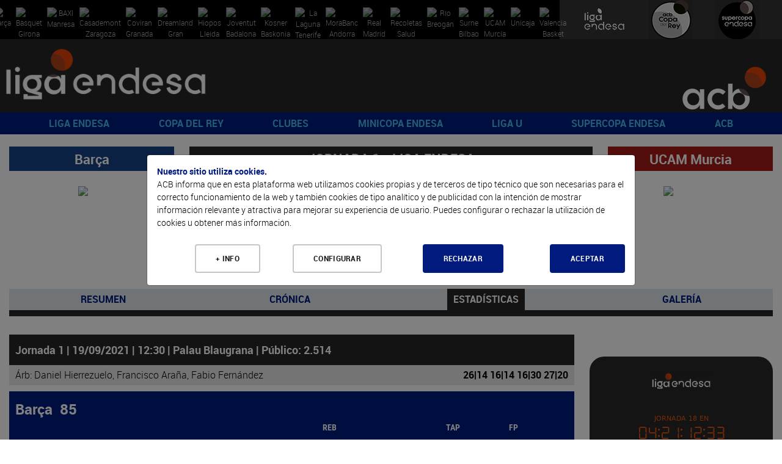

--- FILE ---
content_type: text/html; charset=UTF-8
request_url: https://www.acb.com/partido/estadisticas/id/102925
body_size: 119036
content:
<!DOCTYPE html>
<html xmlns="http://www.w3.org/1999/xhtml" lang="es">
  <head>
    <meta charset="utf-8" />
    <meta http-equiv="X-UA-Compatible" content="IE=edge" />
    <meta name="viewport" content="width=device-width, initial-scale=1" />
    <script src="/Js/Web/gestion_cookies.js?v=16"></script>
    <title>ACB.COM</title>
    <meta property="og:image" content="https://www.acb.com/Documentos/Cabeceras/logo-acb-4.png" />
    <meta property="og:image:width" content="1511" />
    <meta property="og:image:height" content="855" />
    <meta property="og:title" content="acb.com" />
    <meta property="og:description" content="Web oficial de la acb" />
    <meta property="og:url" content="https://www.acb.com/partido/estadisticas/id/102925" />
    <meta property="og:type" content="website" />
    <meta name="twitter:card" content="summary_large_image" />
    <meta name="twitter:site" content="@ACBCOM" />
    <meta name="twitter:title" content="ACB.COM" />
    <meta name="twitter:description" content="WWW.ACB.COM" />
    <meta name="twitter:creator" content="@ACBCOM" />
    <meta name="twitter:image" content="https://www.acb.com/Images/Web/logo-dark.jpg" />
    <link rel="stylesheet" type="text/css" href="/T2VFWNS/Css/reset.css" />
    <link rel="stylesheet" type="text/css" href="/T2VFWNS/Css/bootstrap.css" />
    <link href="/Css/Web/owl.carousel.css" rel="stylesheet" type="text/css" />
    <link href="/T2VFWNS/Css/font-awesome.min.css" type="text/css" rel="stylesheet" />
    <link href="/T2VFWNS/Css/fontawesome-all-54.css" type="text/css" rel="stylesheet" />
    <link rel="stylesheet" type="text/css" href="/T2VFWNS/Css/recursos.css" />
    <link rel="stylesheet" type="text/css" href="/T2VFWNS/Css/web.css" />
    <link rel="Shortcut Icon" href="/Documentos/favicon1.png" type="image/x-icon" />
    <link href="/T2VFWNS/Css/tipografias.css" rel="stylesheet" type="text/css" />
    <link rel="stylesheet" type="text/css" href="/Css/Web/jquery-ui-1.8.23.custom.css" />
    <link rel="stylesheet" type="text/css" href="/Css/Web/web.css?v=25" />
    <link rel="stylesheet" type="text/css" href="/Css/Web/web360.css?v=25" media="screen  and (min-width: 360px)" />
    <link rel="stylesheet" type="text/css" href="/Css/Web/web410.css?v=25" media="screen  and (min-width: 410px)" />
    <link rel="stylesheet" type="text/css" href="/Css/Web/web480.css?v=25" media="screen  and (min-width: 480px)" />
    <link rel="stylesheet" type="text/css" href="/Css/Web/web600.css?v=25" media="screen  and (min-width: 600px)" />
    <link rel="stylesheet" type="text/css" href="/Css/Web/web640.css?v=25" media="screen  and (min-width: 640px)" />
    <link rel="stylesheet" type="text/css" href="/Css/Web/web768.css?v=25" media="screen  and (min-width: 768px)" />
    <link rel="stylesheet" type="text/css" href="/Css/Web/web960.css?v=25" media="screen  and (min-width: 960px)" />
    <link rel="stylesheet" type="text/css" href="/Css/Web/web1280.css?v=25" media="screen  and (min-width: 1280px)" />
    <link rel="stylesheet" type="text/css" href="/Css/Web/cookies.css" />
    <link href="/Css/Web/megamenu.css" rel="stylesheet" />
    <link href="/Css/Web/bootstrap-table.css" rel="stylesheet" />
    <link href="/Css/Web/bootstrap-table-fixed-columns.css" rel="stylesheet" />
    <link href="/Css/Web/jquery.fancybox.css" rel="stylesheet" />
    <link rel="stylesheet" type="text/css" href="/Css/Web/ekko-lightbox.css" />
    <link rel="stylesheet" type="text/css" href="https://jv.acb.com/widget-results/fonts/fonts.css" />
    <script type="text/javascript">
      var ga_cargado = false;
      let opciones_pagina_articulo=false;
      let opciones_pagina_bloques=false;
      let opciones_mostrar_maps=false;
      function detectDevice() {
        windowWidth = window.innerWidth;
        var device = 'desktop';
        if(windowWidth < 768){
          device = 'mobile';
        }else if(windowWidth >= 768 && windowWidth <= 1024) {
          device = 'tablet';
        }
        return device;
      }
    </script>
  </head>
  <body>
    <div class="contenedora ui-helper-clearfix">
      <div class="contenedor_fondo">
        <header>
<div class="contenedor_logos_equipos">
<a href="/club/plantilla/id/2" class="clase_mostrar_block960 equipo_logo primer_logo">
  <img alt="Barça" src="//static.acb.com/img/www/clubes2024/2324BarcaLogoweb.png" />
</a>
<a href="/club/plantilla/id/591" class="clase_mostrar_block960 equipo_logo primer_logo">
  <img alt="Bàsquet Girona" src="//static.acb.com/img/www/clubes2023/BASQUET-GIRONA-Logonegativo2223.png" />
</a>
<a href="/club/plantilla/id/10" class="clase_mostrar_block960 equipo_logo primer_logo">
  <img alt="BAXI Manresa" src="//static.acb.com/img/5b/60/d/75575.png" />
</a>
<a href="/club/plantilla/id/16" class="clase_mostrar_block960 equipo_logo primer_logo">
  <img alt="Casademont Zaragoza" src="//static.acb.com/img/www/clubes2024/2425CasademontZaragoza.png" />
</a>
<a href="/club/plantilla/id/592" class="clase_mostrar_block960 equipo_logo primer_logo">
  <img alt="Coviran Granada" src="//static.acb.com/img/www/clubes2024/2425CoviranGranadanegativo.png" />
</a>
<a href="/club/plantilla/id/5" class="clase_mostrar_block960 equipo_logo primer_logo">
  <img alt="Dreamland Gran Canaria" src="//static.acb.com/img/25/56/4a/75557.png" />
</a>
<a href="/club/plantilla/id/658" class="clase_mostrar_block960 equipo_logo primer_logo">
  <img alt="Hiopos Lleida" src="//static.acb.com/img/www/clubes2024/2425HioposLleida_positivo.png" />
</a>
<a href="/club/plantilla/id/8" class="clase_mostrar_block960 equipo_logo primer_logo">
  <img alt="Joventut Badalona" src="//static.acb.com/img/e/53/16/1453195579.png" />
</a>
<a href="/club/plantilla/id/3" class="clase_mostrar_block960 equipo_logo primer_logo">
  <img alt="Kosner Baskonia" src="//static.acb.com/img/www/clubes2025/2526KosnerBaskoniaLogoNegativo.png" />
</a>
<a href="/club/plantilla/id/28" class="clase_mostrar_block960 equipo_logo primer_logo">
  <img alt="La Laguna Tenerife" src="//static.acb.com/img/www/clubes2024/2425LaLagunaTenerifeLogoneg.png" />
</a>
<a href="/club/plantilla/id/22" class="clase_mostrar_block960 equipo_logo primer_logo">
  <img alt="MoraBanc Andorra" src="//static.acb.com/img/10/45/4d/75539.png" />
</a>
<a href="/club/plantilla/id/9" class="clase_mostrar_block960 equipo_logo primer_logo">
  <img alt="Real Madrid" src="//static.acb.com/img/www/clubes2023/RealMadridLogo202223.png" />
</a>
<a href="/club/plantilla/id/549" class="clase_mostrar_block960 equipo_logo primer_logo">
  <img alt="Recoletas Salud San Pablo Burgos" src="//static.acb.com/img/www/clubes2025/2526SanPabloLogo.png" />
</a>
<a href="/club/plantilla/id/25" class="clase_mostrar_block960 equipo_logo primer_logo">
  <img alt="Río Breogán" src="//static.acb.com/logos/1718/breogan_00.png" />
</a>
<a href="/club/plantilla/id/4" class="clase_mostrar_block960 equipo_logo primer_logo">
  <img alt="Surne Bilbao" src="//static.acb.com/img/www/clubes2022/logo_surnebb_neg.png" />
</a>
<a href="/club/plantilla/id/12" class="clase_mostrar_block960 equipo_logo primer_logo">
  <img alt="UCAM Murcia" src="//static.acb.com/img/www/clubes2024/2425UCAMMurcianegativo.png" />
</a>
<a href="/club/plantilla/id/14" class="clase_mostrar_block960 equipo_logo primer_logo">
  <img alt="Unicaja" src="//static.acb.com/img/www/clubes2024/2324UnicajaLogo.png" />
</a>
<a href="/club/plantilla/id/13" class="clase_mostrar_block960 equipo_logo primer_logo">
  <img alt="Valencia Basket" src="//static.acb.com/img/23/2/25/1654748673.png" />
</a>
</div>
<div class="contenedor_logos_competiciones">
  <a href='https://www.acb.com'>
  <img src="/Documentos/Cabeceras/logo-competicion-4-competiciones-1566319147-60365600-5868.jpg" alt="Liga Endesa" />
  </a>
  <a href='/copadelrey2025'>
  <img src="/Documentos/Cabeceras/logo-competicion-4-competiciones-1759304757-30219900-52372.jpg" alt="Copa del Rey" />
  </a>
  <a href='/supercopaendesa2024'>
  <img src="/Documentos/Cabeceras/logo-competicion-4-competiciones-1663772593-96048900-24412.jpg" alt="Supercopa Endesa" />
  </a>
</div>
<div class="logos">
  <div class="logo_izquierda">
    <a href="//www.acb.com">
      <picture>
        <source media="(max-width: 767px)" srcset="/Documentos/Cabeceras/logo-competicion-4d.png"></source>
        <source media="(max-width: 959px)" srcset="/Documentos/Cabeceras/logo-competicion-4a.png"></source>
        <source srcset="/Documentos/Cabeceras/logo-competicion-4b.png"></source>
        <img src="/Documentos/Cabeceras/logo-competicion-4b.png" srcset="/Documentos/Cabeceras/logo-competicion-4b.png" alt="ACB" />
      </picture>
    </a>
  </div>
  <div class="logo_centro">
    <a href="">
      <picture>
        <source media="(max-width: 767px)" srcset=""></source>
        <source media="(max-width: 959px)" srcset=""></source>
        <source media="(max-width: 1279px)" srcset=""></source>
        <source srcset=""></source>
        <img src="" srcset="" alt="" />
      </picture>
    </a>
  </div>
  <div class="logo_derecha">
    <a href="//www.acb.com" target="_blank">
      <picture>
        <source media="(max-width: 767px)" srcset="/Documentos/Cabeceras/logo-acb-4c.png"></source>
        <source media="(max-width: 959px)" srcset="/Documentos/Cabeceras/logo-acb-4b.png"></source>
        <source srcset="/Documentos/Cabeceras/logo-acb-4a.png"></source>
        <img src="/Documentos/Cabeceras/logo-acb-4a.png" srcset="/Documentos/Cabeceras/logo-acb-4a.png" alt="acb" />
      </picture>
    </a>
  </div>
</div>
          <div class="contenedora_menu">
  <nav class="menu-container roboto_bold">
    <div class="logo logo_menu_izquierda">
      <a href="//www.acb.com">
        <picture>
          <source media="(max-width: 767px)" srcset="/Documentos/Cabeceras/logo-competicion-4d.png"></source>
          <source media="(max-width: 1279px)" srcset="/Documentos/Cabeceras/logo-competicion-4c.png"></source>
          <source srcset="/Documentos/Cabeceras/logo-competicion-4a.png"></source>
          <img src="/Documentos/Cabeceras/logo-competicion-4a.png" srcset="/Documentos/Cabeceras/logo-competicion-4a.png" alt="ACB" />
        </picture>
      </a>
    </div>
    <div class="menu menu_portada">
      <ul>
        <li>
          <a href="javascript:void(0);">LIGA ENDESA</a>
          <ul>
            <li><a class="roboto_bold" href="/es/calendario?temporada=90">2025-26</a>
              <ul>
                <li><a class="roboto_bold" href="//live.acb.com/es">acb Live</a>
                <li><a class="roboto_bold" href="/articulo/ver/520057-las-fechas-de-la-temporada-202526.html">Fechas 2025-26</a>
                <li><a class="roboto_bold" href="/articulo/ver/527047-donde-ver-la-liga-endesa-en-cada-pais.html">¿Dónde ver la acb en cada país?</a>
                <li><a class="roboto_bold" href="/articulo/ver/526705-arbitros-de-la-liga-endesa-202526.html">Árbitros 2025-26</a>
                <li><a class="roboto_bold" href="https://acb.com/es/partidos">Partidos</a>
                <li><a class="roboto_bold" href="https://acb.com/es/clasificacion">Clasificación</a>
                <li><a class="roboto_bold" href="/es/calendario?temporada=90">Calendario</a>
                <li><a class="roboto_bold" href="/articulo/ver/526791-guia-como-ver-la-liga-endesa-en-dazn.html">¿Cómo ver la Liga Endesa en DAZN?</a>
                <li><a class="roboto_bold" href="/articulo/ver/526888-las-estrellas-viajan-al-pasado-en-el-calendario-mas-especial.html">Calendario jugadores</a>
                <li><a class="roboto_bold" href="https://acb.com/es/tabla-mercado/2025-26">Tabla de mercado 2025-26</a>
                <li><a class="roboto_bold" href="https://acb.com/es/tabla-pretemporada/2025-26">Tabla de pretemporada 2025-26</a>
              </ul>
            </li>
            <li><a class="roboto_bold" href="">Estadísticas y premios</a>
              <ul>
                <li><a class="roboto_bold" href="/estadisticas-equipos/index/temporada_id/2025">Estadísticas de equipo</a>
                <li><a class="roboto_bold" href="/estadisticas-individuales/index/temporada_id/2025">Estadísticas individuales</a>
                <li><a class="roboto_bold" href="/articulo/ver/530078-los-jugadores-de-la-jornada-de-la-liga-endesa-202526.html">Jugador de la Jornada</a>
                <li><a class="roboto_bold" href="/articulo/ver/531009-los-mvp-del-mes-de-la-liga-endesa-202526.html">MVP del mes</a>
                <li><a class="roboto_bold" href="/articulo/ver/527094-curiosidades-de-la-liga-endesa-20252026.html">Curiosidades</a>
              </ul>
            </li>
            <li><a class="roboto_bold" href="">2024-25</a>
              <ul>
                <li><a class="roboto_bold" href="/partido/ver/id/104453">Real Madrid, campeón</a>
                <li><a class="roboto_bold" href="/calendario/index/temporada_id/2024">Todas las jornadas</a>
                <li><a class="roboto_bold" href="/articulo/ver/513997-asi-esta-el-cuadro-del-playoff-liga-endesa-2025.html">Cuadro de Playoff</a>
                <li><a class="roboto_bold" href="/articulo/ver/511787-marcelinho-huertas-mvp-movistar-de-la-liga-endesa-202425.html">Huertas, MVP</a>
                <li><a class="roboto_bold" href="/articulo/ver/470269-asi-es-el-wilson-evo-nxt-nuevo-balon-de-la-liga-endesa.html">Wilson, nuevo balón</a>
                <li><a class="roboto_bold" href="/articulo/ver/511770-mejor-quinteto-de-la-liga-endesa-202425.html">Mejor Quinteto</a>
                <li><a class="roboto_bold" href="/articulo/ver/511749-segundo-mejor-quinteto-de-la-liga-endesa-202425.html">Segundo mejor quinteto</a>
                <li><a class="roboto_bold" href="/articulo/ver/511155-edy-tavares-mejor-defensor-de-la-liga-endesa-202425.html">Tavares, mejor defensor</a>
                <li><a class="roboto_bold" href="/articulo/ver/509618-jean-montero-mejor-joven-de-la-liga-endesa-202425.html">Montero, Mejor Joven</a>
                <li><a class="roboto_bold" href="/articulo/ver/483259-los-mvp-movistar-del-mes-de-la-liga-endesa-202425.html">MVP del mes</a>
                <li><a class="roboto_bold" href="/articulo/ver/482287-los-jugadores-de-la-jornada-de-la-liga-endesa-202425.html">Jugador de la Jornada</a>
              </ul>
            </li>
            <li><a class="roboto_bold" href="">Historia</a>
              <ul>
                <li><a class="roboto_bold" href="/articulo/ver/150247">Palmarés</a>
                <li><a class="roboto_bold" href="/articulo/ver/154151-que-jugadores-pueden-convertirse-en-historicos-acb.html">Jugadores históricos</a>
                <li><a class="roboto_bold" href="/docs/descarga/pdf/premios_2025.pdf">Todos los galardones y premios</a>
                <li><a class="roboto_bold" href="/articulo/ver/342085">MVPs de la temporada</a>
                <li><a class="roboto_bold" href="/articulo/ver/153546-todos-los-mvps-de-la-final-de-la-liga-endesa.html">MVPs Playoff Final</a>
                <li><a class="roboto_bold" href="/docs/descarga/notasprensa/jugadordelajornada_2025.pdf">Todos los jugadores de la jornada</a>
                <li><a class="roboto_bold" href="/articulo/ver/369720-las-10-maximas-diferencias-en-un-partido-de-liga-endesa-club-a-club.html">Máximas diferencias</a>
                <li><a class="roboto_bold" href="/articulo/ver/150204">Récords</a>
              </ul>
            </li>
          </ul>
        </li>
        <li>
          <a href="javascript:void(0);">COPA DEL REY</a>
          <ul>
            <li><a class="roboto_bold" href="/articulo/ver/546083-el-cuadro-de-enfrentamientos-de-la-copa-del-rey-valencia-2026.html">Valencia 2026</a>
              <ul>
                <li><a class="roboto_bold" href="/articulo/ver/546163-el-cuadro-de-enfrentamientos-de-la-copa-del-rey-valencia-2026.html">Horarios y resultados</a>
                <li><a class="roboto_bold" href="https://live.acb.com/es">acb Live</a>
                <li><a class="roboto_bold" href="https://acb.com/articulo/ver/545970-un-vistazo-al-valencia-basketjoventut-badalona.html">Valencia-Joventut</a>
                <li><a class="roboto_bold" href="https://acb.com/articulo/ver/545946-un-vistazo-al-real-madridunicaja-eliminatoria-a.html">Unicaja-Real Madrid</a>
                <li><a class="roboto_bold" href="/articulo/ver/546044-un-vistazo-al-kosner-baskoniaucam-murcia-la-laguna-tenerife.html">Kosner BK/UCAM Murcia-La Laguna Tfe</a>
                <li><a class="roboto_bold" href="/articulo/ver/545999-un-vistazo-al-baroakosner-baskoniaucam-murcia.html">Barça-UCAM Murcia/Kosner Baskonia</a>
                <li><a class="roboto_bold" href="https://www.acb.com/articulo/ver/545940-pistoletazo-de-salida-a-la-copa-del-rey-valencia-2026-asi-fue-el-sorteo.html">Sorteo</a>
                <li><a class="roboto_bold" href="https://www.acb.com/articulo/ver/501935-la-copa-del-rey-se-jugara-en-valencia-en-2026-y-2027.html#:~:text=La%20acb%20y%20la%20Generalitat%20Valenciana%20han%20llegado%20a%20un,pendiente%20de%20confirm">Valencia, sede</a>
              </ul>
            </li>
            <li><a class="roboto_bold" href="/articulo/ver/152695-dossier-estadistico-de-la-copa-del-rey.html">Historia copera</a>
              <ul>
                <li><a class="roboto_bold" href="/articulo/ver/196088">Palmarés</a>
                <li><a class="roboto_bold" href="/articulo/ver/145548-todos-los-mvps-movistar-de-la-copa-del-rey.html">MVP</a>
                <li><a class="roboto_bold" href="/articulo/ver/449755-participantes-de-malaga-2024-con-mas-titulos-de-copa-del-rey.html">Más laureados</a>
                <li><a class="roboto_bold" href="/articulo/ver/387845-records-individuales-de-la-copa-del-rey.html">Récords individuales</a>
                <li><a class="roboto_bold" href="/articulo/ver/387851-records-de-equipo-de-la-copa-del-rey.html">Récords de equipo</a>
                <li><a class="roboto_bold" href="/articulo/ver/388537-lideres-historicos-de-la-copa-del-rey.html">Líderes históricos</a>
                <li><a class="roboto_bold" href="/articulo/ver/388751-todos-los-entrenadores-de-la-copa-del-rey.html">Todos los entrenadores</a>
                <li><a class="roboto_bold" href="/partido/ver/id/104405">Unicaja, campeón 2025</a>
                <li><a class="roboto_bold" href="/articulo/ver/497684-dosier-estadistico-de-la-copa-del-rey-gran-canaria-2025.html">Dosier estadístico 2025</a>
              </ul>
            </li>
            <li><a class="roboto_bold" href="">Ediciones anteriores</a>
              <ul>
                <li><a class="roboto_bold" href="https://www.acb.com/copadelrey2025">Gran Canaria 2025</a>
                <li><a class="roboto_bold" href="https://www.acb.com/copadelrey2024">Málaga 2024</a>
                <li><a class="roboto_bold" href="https://www.acb.com/copadelrey2023">Badalona 2023</a>
                <li><a class="roboto_bold" href="https://www.acb.com/copadelrey2022">Granada 2022</a>
                <li><a class="roboto_bold" href="https://www.acb.com/copadelrey2021">Madrid 2021</a>
                <li><a class="roboto_bold" href="https://www.acb.com/copadelrey2020">Málaga 2020</a>
              </ul>
            </li>
          </ul>
        </li>
        <li>
          <a href="javascript:void(0);">CLUBES</a>
          <ul>
            <li><a class="roboto_bold" href="/club/index/temporada_id/2025">Todos los clubes</a>
              <ul>
                <li><a class="roboto_bold" href="/club/index/temporada_id/2025">Clubes</a>
                <li><a class="roboto_bold" href="/docs/descarga/pdf/palmares.pdf">Todas las ediciones</a>
              </ul>
            </li>
            <li><a class="roboto_bold" href="/club/cuadro-honor">Cuadro de honor</a>
              <ul>
                <li><a class="roboto_bold" href="/club/cuadro-honor">Ranking por posición</a>
                <li><a class="roboto_bold" href="/club/ranking">Ranking histórico</a>
              </ul>
            </li>
            <li><a class="roboto_bold" href="https://www.acb.com/articulo/ver/371205-las-10-maximas-anotaciones-en-un-partido-de-liga-endesa-equipo-a-equipo.html">Máximas anotaciones</a>
            </li>
            <li><a class="roboto_bold" href="">Los más laureados</a>
              <ul>
                <li><a class="roboto_bold" href="/docs/descarga/pdf/jugadoresconmastitulos_2025.pdf">Jugadores</a>
                <li><a class="roboto_bold" href="/docs/descarga/pdf/entrenadoresconmastitulos_2025.pdf">Entrenadores</a>
                <li><a class="roboto_bold" href="/docs/descarga/pdf/plantillascampeonas.pdf">Plantillas campeonas</a>
              </ul>
            </li>
            <li><a class="roboto_bold" href="/articulo/ver/130705-31-de-marzo-de-1957-hoy-empieza-todo.html">De la Liga Nacional a la acb</a>
              <ul>
                <li><a class="roboto_bold" href="/articulo/ver/130705-31-de-marzo-de-1957-hoy-empieza-todo.html">Así fue la 1ª Liga Nacional</a>
                <li><a class="roboto_bold" href="/articulo/ver/150123">Anotadores Liga Nacional</a>
                <li><a class="roboto_bold" href="/articulo/ver/25603">Históricos Liga Nacional</a>
                <li><a class="roboto_bold" href="/articulo/ver/354290-forjadores-de-la-acb-todos-los-capitulos.html">Forjadores de la acb</a>
                <li><a class="roboto_bold" href="/articulo/ver/341207-eduardo-portela-un-hijo-llamado-baloncesto.html">Portela y el sueño de la acb</a>
              </ul>
            </li>
          </ul>
        </li>
        <li>
          <a href="javascript:void(0);">MINICOPA ENDESA</a>
          <ul>
            <li><a class="roboto_bold" href="https://acb.com/articulo/ver/545928-asi-quedan-los-grupos-de-la-minicopa-endesa-valencia-2026.html">Valencia 2026</a>
              <ul>
                <li><a class="roboto_bold" href="//jv.acb.com/es">acb Live</a>
                <li><a class="roboto_bold" href="https://acb.com/articulo/ver/535712-los-clasificados-para-la-minicopa-endesa-valencia-2026.html">Los 8 clasificados</a>
                <li><a class="roboto_bold" href="https://acb.com/articulo/ver/545928-asi-quedan-los-grupos-de-la-minicopa-endesa-valencia-2026.html">Grupos Minicopa Endesa</a>
                <li><a class="roboto_bold" href="/articulo/ver/535182-horarios-resultados-y-resumenes-de-la-minicopa-endesa-valencia-2025.html">Todo sobre la fase previa</a>
                <li><a class="roboto_bold" href="https://acb.com/articulo/ver/534180-plantillas-de-la-minicopa-endesa-valencia-2025.html">Plantillas</a>
                <li><a class="roboto_bold" href="/minicopaendesa25">Web de Minicopa Endesa</a>
                <li><a class="roboto_bold" href="/articulo/ver/506463-minicopa-mexico-2025-horarios-resultados-y-retransmisiones.html">Minicopa México</a>
                <li><a class="roboto_bold" href="https://acb.com/articulo/ver/534930-los-cromos-de-la-minicopa-endesa-valencia-2025.html">Cromos</a>
              </ul>
            </li>
            <li><a class="roboto_bold" href="/articulo/ver/374892-palmares-de-la-minicopa-endesa.html">Historia y datos</a>
              <ul>
                <li><a class="roboto_bold" href="/articulo/ver/374892-palmares-de-la-minicopa-endesa.html">Palmarés</a>
                <li><a class="roboto_bold" href="/articulo/ver/449012-todos-los-mvps-de-la-minicopa-endesa.html">MVPs</a>
                <li><a class="roboto_bold" href="/articulo/ver/432093-donde-nacen-las-estrellas-125-suenos-de-minicopa-endesa-cumplidos.html">Sueños cumplidos</a>
                <li><a class="roboto_bold" href="//www.youtube.com/watch?v=eB8bToMr564">Documental Minicopa Endesa</a>
                <li><a class="roboto_bold" href="//youtu.be/7gR0UKKK1pY">Donde nacen las estrellas</a>
                <li><a class="roboto_bold" href="/articulo/ver/453910-la-mini-copa-de-ricard.html">La Mini Copa de Ricard</a>
                <li><a class="roboto_bold" href="/articulo/ver/451325-de-la-minicopa-endesa-a-la-gloria.html">Del torneo a la gloria</a>
                <li><a class="roboto_bold" href="/articulo/ver/435303-20-anos-de-minicopa-endesa-20-anos-de-suenos-cumplidos.html">20 años de historias</a>
                <li><a class="roboto_bold" href="https://acb.com/articulo/ver/448978-de-ricky-a-landoure-20-anos-de-mvps-de-minicopa-endesa.html">20 años de MVPs</a>
              </ul>
            </li>
            <li><a class="roboto_bold" href="">Gran Canaria 2025</a>
              <ul>
                <li><a class="roboto_bold" href="/articulo/ver/494453-horarios-y-resultados-de-la-minicopa-endesa-gran-canaria-2025.html">Resultados y resúmenes</a>
                <li><a class="roboto_bold" href="/articulo/ver/498729-el-baroa-conquista-la-minicopa-endesa-gran-canaria-2025.html">Barça, campeón</a>
                <li><a class="roboto_bold" href="/articulo/ver/499090-cheikh-bamba-mvp-de-la-minicopa-endesa.html">Cheick Bamba, MVP</a>
              </ul>
            </li>
          </ul>
        </li>
        <li>
          <a href="javascript:void(0);">LIGA U</a>
          <ul>
            <li><a class="roboto_bold" href="https://ligau.com/">Web oficial</a>
            </li>
            <li><a class="roboto_bold" href="https://www.acb.com/articulo/ver/526256-calendario-liga-u-202526.html">Calendario y resultados</a>
            </li>
            <li><a class="roboto_bold" href="https://ligau.com/clasificacion">Clasificación</a>
            </li>
            <li><a class="roboto_bold" href="/articulo/ver/528301-plantillas-de-la-liga-u-202526.html">Plantillas</a>
            </li>
            <li><a class="roboto_bold" href="https://acb.com/articulo/ver/535240-el-puente-entre-minicopa-endesa-y-liga-u.html">De Minicopa Endesa a Liga U</a>
            </li>
            <li><a class="roboto_bold" href="/articulo/ver/516395-nace-la-liga-u-el-deporte-espanol-se-une-por-el-futuro-del-baloncesto.html">Nace la Liga U</a>
            </li>
            <li><a class="roboto_bold" href="//baloncestoenvivo.feb.es/resultados/ligau/74/2025">Estadísticas en directo</a>
            </li>
            <li><a class="roboto_bold" href="https://ligau.com/partidos">Partidos</a>
            </li>
            <li><a class="roboto_bold" href="/articulo/ver/528201-la-liga-u-presentada-con-sorpresa-se-podra-ver-por-teledeporte.html">¡Se podrá ver en Teledeporte!</a>
            </li>
            <li><a class="roboto_bold" href="/articulo/ver/526776-la-liga-u-se-podra-ver-a-traves-de-youtube.html">¡Síguela por YouTube!</a>
            </li>
            <li><a class="roboto_bold" href="/articulo/ver/520149-la-liga-u-empezara-el-10-de-octubre-con-15-equipos.html">Sistema de competición</a>
            </li>
          </ul>
        </li>
        <li>
          <a href="javascript:void(0);">SUPERCOPA ENDESA</a>
          <ul>
            <li><a class="roboto_bold" href="">Málaga 2025</a>
              <ul>
                <li><a class="roboto_bold" href="https://eventos.acb.com/">Toda la información</a>
                <li><a class="roboto_bold" href="/partido/ver/id/104458">¡Valencia Basket, campeón!</a>
                <li><a class="roboto_bold" href="/articulo/ver/525972-sergio-de-larrea-mvp-de-la-supercopa-endesa-2025.html">Sergio de Larrea, MVP</a>
                <li><a class="roboto_bold" href="/articulo/ver/525951-los-detalles-del-campeon-valencia-basket.html">Detalles del campeón</a>
                <li><a class="roboto_bold" href="/articulo/ver/525902-ganadores-finales-del-bracket-supercopa-endesa-2025.html">Ganadores Bracket</a>
                <li><a class="roboto_bold" href="/articulo/ver/526056-valencia-basket-la-sesion-de-los-campeones-de-la-supercopa-endesa-2025.html">Sesión de campeones</a>
                <li><a class="roboto_bold" href="https://live.acb.com/es/partidos/real-madrid-vs-valencia-basket-104458/resumen">acb Live</a>
              </ul>
            </li>
            <li><a class="roboto_bold" href="">Ediciones anteriores</a>
              <ul>
                <li><a class="roboto_bold" href="https://www.acb.com/supercopaendesa2024">Murcia 2024</a>
                <li><a class="roboto_bold" href="https://www.acb.com/supercopaendesa2023">Murcia 2023</a>
                <li><a class="roboto_bold" href="https://www.acb.com/supercopaendesa2022">Sevilla 2022</a>
                <li><a class="roboto_bold" href="https://www.acb.com/supercopaendesa2021">Tenerife 2021</a>
                <li><a class="roboto_bold" href="https://www.acb.com/supercopaendesa2020">Tenerife 2020</a>
                <li><a class="roboto_bold" href="https://www.acb.com/supercopaendesa2019">Madrid 2019</a>
              </ul>
            </li>
            <li><a class="roboto_bold" href="/articulo/ver/150188-palmares-de-la-supercopa-endesa.html">Historia</a>
              <ul>
                <li><a class="roboto_bold" href="https://www.acb.com/articulo/ver/147906-todos-los-mvps-de-la-supercopa-endesa.html">Todos los MVPs</a>
                <li><a class="roboto_bold" href="/articulo/ver/150191-supercopa-endesa-todas-las-ediciones.html">Todas las ediciones</a>
                <li><a class="roboto_bold" href="https://www.acb.com/articulo/ver/421810-palmares-de-la-supercopa-endesa.html">Palmarés</a>
                <li><a class="roboto_bold" href="/articulo/ver/525985-los-tecnicos-mas-laureados-de-la-supercopa-endesa.html">Entrenadores laureados</a>
                <li><a class="roboto_bold" href="/articulo/ver/421548-jugadores-mas-laureados-de-la-historia-de-la-supercopa-endesa.html">Jugadores laureados</a>
                <li><a class="roboto_bold" href="/articulo/ver/143033">Triplistas ganadores</a>
                <li><a class="roboto_bold" href="https://acb.com/articulo/ver/525080-records-historicos-de-la-supercopa-endesa.html">Récords</a>
              </ul>
            </li>
          </ul>
        </li>
        <li>
          <a href="javascript:void(0);">ACB</a>
          <ul>
            <li><a class="roboto_bold" href="">Participa</a>
              <ul>
                <li><a class="roboto_bold" href="https://foros.acb.com/forum/">Foros ACB.COM</a>
                <li><a class="roboto_bold" href="//supermanager.acb.com">SuperManager</a>
                <li><a class="roboto_bold" href="//bracket.acb.com/">Bracket</a>
                <li><a class="roboto_bold" href="/articulo/ver/478023-ya-esta-aqui-la-newsletter-de-la-acb.html">Newsletter</a>
                <li><a class="roboto_bold" href="/articulo/ver/422859-la-acb-estrena-canales-en-whatsapp-e-instagram.html">Canales en Whatsapp e Instagram</a>
                <li><a class="roboto_bold" href="//moovitapp.com/?customerId=11018&metroId=21&lang=es">Movilidad</a>
              </ul>
            </li>
            <li><a class="roboto_bold" href="">Reglamento</a>
              <ul>
                <li><a class="roboto_bold" href="https://www.acb.com/docs/descarga/normasaquerapido.pdf">Norma saque rápido</a>
                <li><a class="roboto_bold" href="https://www.acb.com/docs/descarga/pdf/resumen_IRS_24-25.pdf">Usos Instant Replay</a>
              </ul>
            </li>
            <li><a class="roboto_bold" href="">Universo acb</a>
              <ul>
                <li><a class="roboto_bold" href="/fundacionacb">Fundación acb</a>
                <li><a class="roboto_bold" href="/articulo/ver/385167-mba-sports-business-and-law-del-centro-de-estudios-garrigues-y-la-acb.html">MBA Sports, Business and Law</a>
                <li><a class="roboto_bold" href="/articulo/ver/475846-del-parque-a-los-apuntes-con-la-acb-y-johan-cruyff-institute.html">Johan Cruyff Institute</a>
                <li><a class="roboto_bold" href="/lamejorasistencia">La Mejor Asistencia</a>
                <li><a class="roboto_bold" href="/articulo/ver/426262-portal-de-transparencia-acb.html">Transparencia</a>
              </ul>
            </li>
          </ul>
        </li>
      </ul>
    </div>
    <div class="logo logo_menu_derecha">
      <a href="//www.acb.com" target="_blank">
        <picture>
          <source media="(max-width: 767px)" srcset="/Documentos/Cabeceras/logo-acb-4c.png"></source>
          <source srcset="/Documentos/Cabeceras/logo-acb-4a.png"></source>
          <img src="/Documentos/Cabeceras/logo-acb-4a.png" srcset="/Documentos/Cabeceras/logo-acb-4a.png" alt="acb" />
        </picture>
      </a>
    </div>
  </nav>
</div>
        </header>
        <section class="main">
<div class="cuerpo cuerpo_partido">
  <section class="contenedora_contenido_interior contenedora_partido estadisticas">
        <header class="float-left">
      <div class="cabecera_partido">
        <h4 class="roboto_bold clase_mostrar_block960" style="background-color: #154284; color: #FFFFFF; border: 1px solid #154284;">Barça</h4>
        <h2 class="roboto_bold colorweb_4 bg_principal mayusculas">Jornada 1 - Liga Endesa</h2>
        <h4 class="roboto_bold clase_mostrar_block960" style="background-color: #A51A14; color: #FFFFFF; border: 1px solid #A51A14;">UCAM Murcia</h4>
      </div>
      <div class="contenedora_datos_evento">
        <div class="columna_equipo clase_mostrar960"></div>
        <div class="datos_evento roboto texto-centrado colorweb_4 bg_azul_medio"><span class="roboto_bold">19/09/2021</span> - 12:30 - Palau Blaugrana</div>
        <div class="columna_equipo clase_mostrar960"></div>
      </div>
      <div class="nombres_equipos clase_ocultar_960">
        <h4 class="local roboto_bold" style="background-color: #154284; color: #FFFFFF; border: 1px solid #FFFFFF;">Barça</h4>
        <h4 class="visitante roboto_bold" style="background-color: #A51A14; color: #FFFFFF; border: 1px solid #FFFFFF;">UCAM Murcia</h4>
      </div>
      <div class="contenedora_info_principal">
        <div class="logo_equipo">
          <a href="/club/plantilla/id/2/equipo-Barça">
            <img src="//static.acb.com/img/17/3/2f/1450925111.png" alt="Barça" title="Barça"/>
          </a>
        </div>
        <div class="info">
          <div class="resultado local roboto_bold victoria">85</div>
          <div class="detalle">
            <div class="contenedora_tabla">
              <table class="roboto_bold">
                <thead>
                  <tr>
                    <th>&nbsp;</th>
                    <th>&nbsp;</th>
                    <th>1</th>
                    <th>2</th>
                    <th>3</th>
                    <th>4</th>
                  </tr>
                </thead>
                <tbody>
                  <tr>
                    <td class="equipo mayusculas victoria">BAR</td>
                    <td class="blanco">&nbsp;</td>
                    <td class="parcial victoria">26</td>
                    <td class="parcial victoria">16</td>
                    <td class="parcial derrota">16</td>
                    <td class="parcial victoria">27</td>
                    <td class="blanco">&nbsp;</td>
                  </tr>
                  <tr>
                    <td class="equipo mayusculas derrota">UCM</td>
                    <td class="blanco">&nbsp;</td>
                    <td class="parcial derrota">14</td>
                    <td class="parcial derrota">14</td>
                    <td class="parcial victoria">30</td>
                    <td class="parcial derrota">20</td>
                    <td class="blanco">&nbsp;</td>
                  </tr>
                </tbody>
              </table>
            </div>
            <div class="compartir">
            </div>
          </div>
          <div class="resultado visitante roboto_bold derrota">78</div>
        </div>
        <div class="logo_equipo">
          <a href="/club/plantilla/id/12/equipo-UCAM-Murcia">
            <img src="//static.acb.com/img/14/31/34/75635.png" alt="UCAM Murcia" title="UCAM Murcia"/>
          </a>
        </div>
      </div>
      <nav class="menu-container roboto_bold">
        <div class="menu menu_secundario">
          <ul data-t2v-actual="ESTADISTICAS" class="roboto_bold">
            <li><a href="/partido/ver/id/102925">RESUMEN</a></li>
            <li><a href="/partido/cronica/id/102925">CRÓNICA</a></li>
            <li class="actual"><a href="/partido/estadisticas/id/102925">ESTADÍSTICAS</a></li>
            <li><a href="/partido/galeria/id/102925">GALERÍA</a></li>
          </ul>
        </div>
      </nav>
    </header>
        <section class="contenedora_estadisticas mt45">
      <header class="float-left bg_gris_claro">
        <div class="datos_fecha roboto_bold colorweb_4 float-left bg_principal">Jornada 1 | 19/09/2021 | 12:30<span class="clase_mostrar768"> | </span><br class="clase_ocultar_768" /><span class="clase_ocultar_1280">Palau Blaugrana</span><span class="clase_mostrar1280">Palau Blaugrana</span> | Público: 2.514</div>
        <div class="datos_arbitros bg_gris_claro colorweb_2 float-left roboto_light">Árb: <a href="javascript:void(0);">Daniel Hierrezuelo</a>, <a href="javascript:void(0);">Francisco Araña</a>, <a href="javascript:void(0);">Fabio Fernández</a></div>
        <div class="parciales_por_cuarto float-right roboto_bold bg_gris_claro colorweb_2">26|14&nbsp;16|14&nbsp;16|30&nbsp;27|20</div>
      </header>
      <section class="partido">
        <h6 class="colorweb_4 bg_azul_oscuro roboto_bold">Barça&nbsp;&nbsp;85</h6>
        <div class="estadisticas contenedora_tabla_responsive">
          <table data-toggle="table-estadisticas" data-fixed-columns="true" data-fixed-number="2" class="roboto">
            <thead>
              <tr class="cabecera_general">
                  <th>&nbsp;</th>
                  <th>&nbsp;</th>
                  <th>&nbsp;</th>
                  <th>&nbsp;</th>
                  <th>&nbsp;</th>
                  <th>&nbsp;</th>
                  <th>&nbsp;</th>
                  <th>&nbsp;</th>
                  <th>&nbsp;</th>
                  <th>&nbsp;</th>
                  <th colspan="2">REB</th>
                  <th>&nbsp;</th>
                  <th>&nbsp;</th>
                  <th>&nbsp;</th>
                  <th>&nbsp;</th>
                  <th colspan="2">TAP</th>
                  <th>&nbsp;</th>
                  <th colspan="2">FP</th>
                  <th>&nbsp;</th>
                  <th>&nbsp;</th>
              </tr>
              <tr>
                 <th class="dorsal">D</th>
                 <th class="nombre jugador">Nombre</th>
                 <th>Min</th>
                 <th>P</th>
                 <th>T2</th>
                 <th>T2 %</th>
                 <th>T3</th>
                 <th>T3 %</th>
                 <th>T1</th>
                 <th>T1 %</th>
                 <th>T</th>
                 <th>D+O</th>
                 <th>A</th>
                 <th>BR</th>
                 <th>BP</th>
                 <th>C</th>
                 <th>F</th>
                 <th>C</th>
                 <th>M</th>
                 <th>F</th>
                 <th>C</th>
                 <th>+/-</th>
                 <th>V</th>
              </tr>
            </thead>
            <tbody>
              <tr>
                <td class="dorsal">0</td>
                <td class="nombre jugador ellipsis"><a href="/jugador/ver/30000019-B. Davies.html">B. Davies</a></td>
                <td class="">13:57</td>
                <td class="grisclaro">17</td>
                <td class="">3/6</td>
                <td class="">50%</td>
                <td class="grisclaro">1/3</td>
                <td class="grisclaro">33%</td>
                <td class="">8/8</td>
                <td class="">100%</td>
                <td class="grisclaro">2</td>
                <td class="grisclaro">1+1</td>
                <td class="">1</td>
                <td class="grisclaro" >2</td>
                <td class="">2</td>
                <td class="grisclaro">0</td>
                <td class="">0</td>
                <td class="">0</td>
                <td class="grisclaro">0</td>
                <td class="">4</td>
                <td class="grisclaro">7</td>
                <td class="">2</td>
                <td class="grisclaro">18</td>
             </tr>
              <tr>
                <td class="dorsal">8</td>
                <td class="nombre jugador ellipsis"><a href="/jugador/ver/20210335-S. Martínez.html">S. Martínez</a></td>
                <td class="">12:19</td>
                <td class="grisclaro">0</td>
                <td class="">0/0</td>
                <td class="">0%</td>
                <td class="grisclaro">0/1</td>
                <td class="grisclaro">0%</td>
                <td class="">0/0</td>
                <td class="">0%</td>
                <td class="grisclaro">0</td>
                <td class="grisclaro">0+0</td>
                <td class="">1</td>
                <td class="grisclaro" >1</td>
                <td class="">0</td>
                <td class="grisclaro">0</td>
                <td class="">0</td>
                <td class="">0</td>
                <td class="grisclaro">0</td>
                <td class="">4</td>
                <td class="grisclaro">0</td>
                <td class="">-9</td>
                <td class="grisclaro">-3</td>
             </tr>
              <tr>
                <td class="dorsal">10</td>
                <td class="nombre jugador ellipsis"><a href="/jugador/ver/20209986-R. Smits.html">R. Smits</a></td>
                <td class="">19:33</td>
                <td class="grisclaro">10</td>
                <td class="">1/1</td>
                <td class="">100%</td>
                <td class="grisclaro">2/5</td>
                <td class="grisclaro">40%</td>
                <td class="">2/2</td>
                <td class="">100%</td>
                <td class="grisclaro">4</td>
                <td class="grisclaro">3+1</td>
                <td class="">0</td>
                <td class="grisclaro" >0</td>
                <td class="">2</td>
                <td class="grisclaro">0</td>
                <td class="">0</td>
                <td class="">0</td>
                <td class="grisclaro">0</td>
                <td class="">4</td>
                <td class="grisclaro">1</td>
                <td class="">5</td>
                <td class="grisclaro">6</td>
             </tr>
              <tr>
                <td class="dorsal">*14</td>
                <td class="nombre jugador ellipsis"><a href="/jugador/ver/30001234-N. Hayes.html">N. Hayes</a></td>
                <td class="">28:02</td>
                <td class="grisclaro">4</td>
                <td class="">2/3</td>
                <td class="">67%</td>
                <td class="grisclaro">0/0</td>
                <td class="grisclaro">0%</td>
                <td class="">0/1</td>
                <td class="">0%</td>
                <td class="grisclaro">5</td>
                <td class="grisclaro">2+3</td>
                <td class="">2</td>
                <td class="grisclaro" >3</td>
                <td class="">1</td>
                <td class="grisclaro">0</td>
                <td class="">0</td>
                <td class="">0</td>
                <td class="grisclaro">0</td>
                <td class="">3</td>
                <td class="grisclaro">3</td>
                <td class="">16</td>
                <td class="grisclaro">11</td>
             </tr>
              <tr>
                <td class="dorsal">*18</td>
                <td class="nombre jugador ellipsis"><a href="/jugador/ver/20202164-P. Oriola.html">P. Oriola</a></td>
                <td class="">16:59</td>
                <td class="grisclaro">7</td>
                <td class="">2/3</td>
                <td class="">67%</td>
                <td class="grisclaro">1/2</td>
                <td class="grisclaro">50%</td>
                <td class="">0/0</td>
                <td class="">0%</td>
                <td class="grisclaro">4</td>
                <td class="grisclaro">2+2</td>
                <td class="">0</td>
                <td class="grisclaro" >0</td>
                <td class="">3</td>
                <td class="grisclaro">0</td>
                <td class="">0</td>
                <td class="">0</td>
                <td class="grisclaro">0</td>
                <td class="">3</td>
                <td class="grisclaro">3</td>
                <td class="">4</td>
                <td class="grisclaro">6</td>
             </tr>
              <tr>
                <td class="dorsal">20</td>
                <td class="nombre jugador ellipsis"><a href="/jugador/ver/20211947-N. Laprovittola.html">N. Laprovittola</a></td>
                <td class="">12:57</td>
                <td class="grisclaro">0</td>
                <td class="">0/0</td>
                <td class="">0%</td>
                <td class="grisclaro">0/0</td>
                <td class="grisclaro">0%</td>
                <td class="">0/0</td>
                <td class="">0%</td>
                <td class="grisclaro">1</td>
                <td class="grisclaro">1+0</td>
                <td class="">0</td>
                <td class="grisclaro" >2</td>
                <td class="">0</td>
                <td class="grisclaro">0</td>
                <td class="">0</td>
                <td class="">0</td>
                <td class="grisclaro">0</td>
                <td class="">1</td>
                <td class="grisclaro">0</td>
                <td class="">-11</td>
                <td class="grisclaro">2</td>
             </tr>
              <tr>
                <td class="dorsal">*22</td>
                <td class="nombre jugador ellipsis"><a href="/jugador/ver/30000020-C. Higgins.html">C. Higgins</a></td>
                <td class="">29:52</td>
                <td class="grisclaro">18</td>
                <td class="">5/8</td>
                <td class="">63%</td>
                <td class="grisclaro">0/1</td>
                <td class="grisclaro">0%</td>
                <td class="">8/9</td>
                <td class="">89%</td>
                <td class="grisclaro">2</td>
                <td class="grisclaro">0+2</td>
                <td class="">4</td>
                <td class="grisclaro" >1</td>
                <td class="">1</td>
                <td class="grisclaro">2</td>
                <td class="">0</td>
                <td class="">0</td>
                <td class="grisclaro">0</td>
                <td class="">1</td>
                <td class="grisclaro">6</td>
                <td class="">15</td>
                <td class="grisclaro">24</td>
             </tr>
              <tr>
                <td class="dorsal">31</td>
                <td class="nombre jugador ellipsis"><a href="/jugador/ver/30001217-R. Jokubaitis.html">R. Jokubaitis</a></td>
                <td class="">09:18</td>
                <td class="grisclaro">2</td>
                <td class="">1/1</td>
                <td class="">100%</td>
                <td class="grisclaro">0/2</td>
                <td class="grisclaro">0%</td>
                <td class="">0/0</td>
                <td class="">0%</td>
                <td class="grisclaro">1</td>
                <td class="grisclaro">1+0</td>
                <td class="">1</td>
                <td class="grisclaro" >0</td>
                <td class="">0</td>
                <td class="grisclaro">0</td>
                <td class="">0</td>
                <td class="">0</td>
                <td class="grisclaro">0</td>
                <td class="">1</td>
                <td class="grisclaro">1</td>
                <td class="">-9</td>
                <td class="grisclaro">2</td>
             </tr>
              <tr>
                <td class="dorsal">*33</td>
                <td class="nombre jugador ellipsis"><a href="/jugador/ver/20202101-N. Mirotic.html">N. Mirotic</a></td>
                <td class="">26:42</td>
                <td class="grisclaro">18</td>
                <td class="">5/8</td>
                <td class="">63%</td>
                <td class="grisclaro">2/5</td>
                <td class="grisclaro">40%</td>
                <td class="">2/2</td>
                <td class="">100%</td>
                <td class="grisclaro">4</td>
                <td class="grisclaro">3+1</td>
                <td class="">0</td>
                <td class="grisclaro" >1</td>
                <td class="">1</td>
                <td class="grisclaro">0</td>
                <td class="">0</td>
                <td class="">0</td>
                <td class="grisclaro">0</td>
                <td class="">2</td>
                <td class="grisclaro">1</td>
                <td class="">7</td>
                <td class="grisclaro">15</td>
             </tr>
              <tr>
                <td class="dorsal">41</td>
                <td class="nombre jugador ellipsis"><a href="/jugador/ver/30000106-I. Badji.html">I. Badji</a></td>
                <td class="">02:49</td>
                <td class="grisclaro">0</td>
                <td class="">0/0</td>
                <td class="">0%</td>
                <td class="grisclaro">0/0</td>
                <td class="grisclaro">0%</td>
                <td class="">0/0</td>
                <td class="">0%</td>
                <td class="grisclaro">0</td>
                <td class="grisclaro">0+0</td>
                <td class="">0</td>
                <td class="grisclaro" >0</td>
                <td class="">0</td>
                <td class="grisclaro">0</td>
                <td class="">1</td>
                <td class="">0</td>
                <td class="grisclaro">0</td>
                <td class="">0</td>
                <td class="grisclaro">0</td>
                <td class="">-4</td>
                <td class="grisclaro">1</td>
             </tr>
              <tr>
                <td class="dorsal">42</td>
                <td class="nombre jugador ellipsis"><a href="/jugador/ver/30000925-M. Caicedo.html">M. Caicedo</a></td>
                <td class="">&nbsp;</td>
                <td class="grisclaro">&nbsp;</td>
                <td class="">&nbsp;</td>
                <td class="">&nbsp;</td>
                <td class="grisclaro">&nbsp;</td>
                <td class="grisclaro">&nbsp;</td>
                <td class="">&nbsp;</td>
                <td class="">&nbsp;</td>
                <td class="grisclaro">&nbsp;</td>
                <td class="grisclaro">&nbsp;</td>
                <td class="">&nbsp;</td>
                <td class="grisclaro" >&nbsp;</td>
                <td class="">&nbsp;</td>
                <td class="grisclaro">&nbsp;</td>
                <td class="">&nbsp;</td>
                <td class="">&nbsp;</td>
                <td class="grisclaro">&nbsp;</td>
                <td class="">&nbsp;</td>
                <td class="grisclaro">&nbsp;</td>
                <td class="">&nbsp;</td>
                <td class="grisclaro">&nbsp;</td>
             </tr>
              <tr>
                <td class="dorsal">*99</td>
                <td class="nombre jugador ellipsis"><a href="/jugador/ver/30000268-N. Calathes.html">N. Calathes</a></td>
                <td class="">27:32</td>
                <td class="grisclaro">9</td>
                <td class="">1/5</td>
                <td class="">20%</td>
                <td class="grisclaro">1/1</td>
                <td class="grisclaro">100%</td>
                <td class="">4/6</td>
                <td class="">67%</td>
                <td class="grisclaro">3</td>
                <td class="grisclaro">2+1</td>
                <td class="">4</td>
                <td class="grisclaro" >3</td>
                <td class="">4</td>
                <td class="grisclaro">0</td>
                <td class="">0</td>
                <td class="">1</td>
                <td class="grisclaro">0</td>
                <td class="">2</td>
                <td class="grisclaro">3</td>
                <td class="">19</td>
                <td class="grisclaro">9</td>
             </tr>
              <tr class="equipo">
                <td class="dorsal">&nbsp;</td>
                <td class="nombre jugador ellipsis">Equipo</td>
                <td class="">&nbsp;</td>
                <td class="grisclaro">&nbsp;</td>
                <td class="">&nbsp;</td>
                <td class="">&nbsp;</td>
                <td class="grisclaro">&nbsp;</td>
                <td class="grisclaro">&nbsp;</td>
                <td class="">&nbsp;</td>
                <td class="">&nbsp;</td>
                <td class="grisclaro">2</td>
                <td class="grisclaro">1+1</td>
                <td class="">&nbsp;</td>
                <td class="grisclaro" >1</td>
                <td class="">2</td>
                <td class="grisclaro">&nbsp;</td>
                <td class="">&nbsp;</td>
                <td class="">&nbsp;</td>
                <td class="grisclaro">&nbsp;</td>
                <td class="">1</td>
                <td class="grisclaro">0</td>
                <td class="">&nbsp;</td>
                <td class="grisclaro">0</td>
             </tr>
              <tr class="totales">
                <td class="dorsal">&nbsp;</td>
                <td class="nombre_jugador">Total</td>
                <td class="grisclaro">200:00</td>
                <td class="gris">85</td>
                <td class="grisclaro">20/35</td>
                <td class="grisclaro">57%</td>
                <td class="gris">7/20</td>
                <td class="gris">35%</td>
                <td class="grisclaro">24/28</td>
                <td class="grisclaro">86%</td>
                <td class="gris">28</td>
                <td class="gris">16+12</td>
                <td class="grisclaro">13</td>
                <td class="gris" >14</td>
                <td class="grisclaro">16</td>
                <td class="gris">2</td>
                <td class="grisclaro">1</td>
                <td class="grisclaro">1</td>
                <td class="gris">0</td>
                <td class="grisclaro">26</td>
                <td class="gris">25</td>
                <td class="grisclaro">35</td>
                <td class="gris">91</td>
             </tr>
             <tr>
                <td class="dorsal">E</td>
                <td class="nombre entrenador"><a href="/entrenador/ver/20200511-Sarunas-Jasikevicius-">Sarunas Jasikevicius </a></td>
                <td class="grisclaro entrenador" colspan="21">&nbsp;</td>
             </tr>
             <tr>
                <td class="dorsal">5f</td>
                <td class="nombre eliminados5f">&nbsp;</td>
                <td class="grisclaro eliminados5f" colspan="21"></td>
             </tr>
            </tbody>
          </table>
        </div>
      </section>
      <section class="partido visitante">
        <h6 class="colorweb_4 bg_azul_oscuro roboto_bold">UCAM Murcia&nbsp;&nbsp;78</h6>
        <div class="estadisticas contenedora_tabla_responsive">
          <table data-toggle="table-estadisticas" data-fixed-columns="true" data-fixed-number="2" class="roboto">
            <thead>
              <tr class="cabecera_general">
                  <th>&nbsp;</th>
                  <th>&nbsp;</th>
                  <th>&nbsp;</th>
                  <th>&nbsp;</th>
                  <th>&nbsp;</th>
                  <th>&nbsp;</th>
                  <th>&nbsp;</th>
                  <th>&nbsp;</th>
                  <th>&nbsp;</th>
                  <th>&nbsp;</th>
                  <th colspan="2">REB</th>
                  <th>&nbsp;</th>
                  <th>&nbsp;</th>
                  <th>&nbsp;</th>
                  <th>&nbsp;</th>
                  <th colspan="2">TAP</th>
                  <th>&nbsp;</th>
                  <th colspan="2">FP</th>
                  <th>&nbsp;</th>
                  <th>&nbsp;</th>
              </tr>
              <tr>
                 <th class="dorsal">D</th>
                 <th class="nombre jugador">Nombre</th>
                 <th>Min</th>
                 <th>P</th>
                 <th>T2</th>
                 <th>T2 %</th>
                 <th>T3</th>
                 <th>T3 %</th>
                 <th>T1</th>
                 <th>T1 %</th>
                 <th>T</th>
                 <th>D+O</th>
                 <th>A</th>
                 <th>BR</th>
                 <th>BP</th>
                 <th>C</th>
                 <th>F</th>
                 <th>C</th>
                 <th>M</th>
                 <th>F</th>
                 <th>C</th>
                 <th>+/-</th>
                 <th>V</th>
              </tr>
            </thead>
            <tbody>
              <tr>
                <td class="dorsal">1</td>
                <td class="nombre jugador ellipsis"><a href="/jugador/ver/30000021-J.-Davis">J. Davis</a></td>
                <td class="">15:15</td>
                <td class="grisclaro">5</td>
                <td class="">1/4</td>
                <td class="">25%</td>
                <td class="grisclaro">1/2</td>
                <td class="grisclaro">50%</td>
                <td class="">0/0</td>
                <td class="">0%</td>
                <td class="grisclaro">0</td>
                <td class="grisclaro">0+0</td>
                <td class="">2</td>
                <td class="grisclaro" >3</td>
                <td class="">1</td>
                <td class="grisclaro">0</td>
                <td class="">0</td>
                <td class="">0</td>
                <td class="grisclaro">0</td>
                <td class="">3</td>
                <td class="grisclaro">1</td>
                <td class="">-7</td>
                <td class="grisclaro">3</td>
             </tr>
              <tr>
                <td class="dorsal">*3</td>
                <td class="nombre jugador ellipsis"><a href="/jugador/ver/30000954-J.-Webb">J. Webb</a></td>
                <td class="">20:31</td>
                <td class="grisclaro">11</td>
                <td class="">5/6</td>
                <td class="">83%</td>
                <td class="grisclaro">0/0</td>
                <td class="grisclaro">0%</td>
                <td class="">1/4</td>
                <td class="">25%</td>
                <td class="grisclaro">3</td>
                <td class="grisclaro">2+1</td>
                <td class="">2</td>
                <td class="grisclaro" >1</td>
                <td class="">0</td>
                <td class="grisclaro">0</td>
                <td class="">0</td>
                <td class="">0</td>
                <td class="grisclaro">0</td>
                <td class="">1</td>
                <td class="grisclaro">2</td>
                <td class="">3</td>
                <td class="grisclaro">14</td>
             </tr>
              <tr>
                <td class="dorsal">6</td>
                <td class="nombre jugador ellipsis"><a href="/jugador/ver/20200277-A.-Lima">A. Lima</a></td>
                <td class="">21:21</td>
                <td class="grisclaro">15</td>
                <td class="">7/8</td>
                <td class="">88%</td>
                <td class="grisclaro">0/0</td>
                <td class="grisclaro">0%</td>
                <td class="">1/2</td>
                <td class="">50%</td>
                <td class="grisclaro">6</td>
                <td class="grisclaro">3+3</td>
                <td class="">3</td>
                <td class="grisclaro" >1</td>
                <td class="">4</td>
                <td class="grisclaro">2</td>
                <td class="">0</td>
                <td class="">0</td>
                <td class="grisclaro">5</td>
                <td class="">2</td>
                <td class="grisclaro">4</td>
                <td class="">16</td>
                <td class="grisclaro">21</td>
             </tr>
              <tr>
                <td class="dorsal">7</td>
                <td class="nombre jugador ellipsis"><a href="/jugador/ver/20204053-T.-Bellas">T. Bellas</a></td>
                <td class="">20:03</td>
                <td class="grisclaro">9</td>
                <td class="">3/5</td>
                <td class="">60%</td>
                <td class="grisclaro">1/1</td>
                <td class="grisclaro">100%</td>
                <td class="">0/0</td>
                <td class="">0%</td>
                <td class="grisclaro">0</td>
                <td class="grisclaro">0+0</td>
                <td class="">2</td>
                <td class="grisclaro" >1</td>
                <td class="">1</td>
                <td class="grisclaro">2</td>
                <td class="">0</td>
                <td class="">0</td>
                <td class="grisclaro">0</td>
                <td class="">3</td>
                <td class="grisclaro">2</td>
                <td class="">4</td>
                <td class="grisclaro">8</td>
             </tr>
              <tr>
                <td class="dorsal">8</td>
                <td class="nombre jugador ellipsis"><a href="/jugador/ver/20209892-R.-Malmanis">R. Malmanis</a></td>
                <td class="">00:11</td>
                <td class="grisclaro">0</td>
                <td class="">0/0</td>
                <td class="">0%</td>
                <td class="grisclaro">0/0</td>
                <td class="grisclaro">0%</td>
                <td class="">0/0</td>
                <td class="">0%</td>
                <td class="grisclaro">0</td>
                <td class="grisclaro">0+0</td>
                <td class="">0</td>
                <td class="grisclaro" >0</td>
                <td class="">0</td>
                <td class="grisclaro">0</td>
                <td class="">0</td>
                <td class="">0</td>
                <td class="grisclaro">0</td>
                <td class="">0</td>
                <td class="grisclaro">0</td>
                <td class="">-2</td>
                <td class="grisclaro">0</td>
             </tr>
              <tr>
                <td class="dorsal">11</td>
                <td class="nombre jugador ellipsis"><a href="/jugador/ver/20211263-N.-Radovic">N. Radovic</a></td>
                <td class="">19:27</td>
                <td class="grisclaro">3</td>
                <td class="">1/3</td>
                <td class="">33%</td>
                <td class="grisclaro">0/1</td>
                <td class="grisclaro">0%</td>
                <td class="">1/2</td>
                <td class="">50%</td>
                <td class="grisclaro">6</td>
                <td class="grisclaro">4+2</td>
                <td class="">4</td>
                <td class="grisclaro" >0</td>
                <td class="">2</td>
                <td class="grisclaro">0</td>
                <td class="">0</td>
                <td class="">1</td>
                <td class="grisclaro">0</td>
                <td class="">2</td>
                <td class="grisclaro">1</td>
                <td class="">-13</td>
                <td class="grisclaro">5</td>
             </tr>
              <tr>
                <td class="dorsal">*12</td>
                <td class="nombre jugador ellipsis"><a href="/jugador/ver/20212959-T.-McFadden">T. McFadden</a></td>
                <td class="">26:14</td>
                <td class="grisclaro">14</td>
                <td class="">2/3</td>
                <td class="">67%</td>
                <td class="grisclaro">2/6</td>
                <td class="grisclaro">33%</td>
                <td class="">4/6</td>
                <td class="">67%</td>
                <td class="grisclaro">1</td>
                <td class="grisclaro">1+0</td>
                <td class="">1</td>
                <td class="grisclaro" >1</td>
                <td class="">2</td>
                <td class="grisclaro">0</td>
                <td class="">1</td>
                <td class="">0</td>
                <td class="grisclaro">0</td>
                <td class="">1</td>
                <td class="grisclaro">4</td>
                <td class="">-1</td>
                <td class="grisclaro">12</td>
             </tr>
              <tr>
                <td class="dorsal">*15</td>
                <td class="nombre jugador ellipsis"><a href="/jugador/ver/20210914-E.-Cate">E. Cate</a></td>
                <td class="">18:15</td>
                <td class="grisclaro">0</td>
                <td class="">0/2</td>
                <td class="">0%</td>
                <td class="grisclaro">0/0</td>
                <td class="grisclaro">0%</td>
                <td class="">0/0</td>
                <td class="">0%</td>
                <td class="grisclaro">2</td>
                <td class="grisclaro">1+1</td>
                <td class="">0</td>
                <td class="grisclaro" >0</td>
                <td class="">2</td>
                <td class="grisclaro">0</td>
                <td class="">0</td>
                <td class="">0</td>
                <td class="grisclaro">0</td>
                <td class="">2</td>
                <td class="grisclaro">1</td>
                <td class="">-19</td>
                <td class="grisclaro">-3</td>
             </tr>
              <tr>
                <td class="dorsal">*22</td>
                <td class="nombre jugador ellipsis"><a href="/jugador/ver/30000962-I.-Taylor">I. Taylor</a></td>
                <td class="">19:57</td>
                <td class="grisclaro">18</td>
                <td class="">6/11</td>
                <td class="">55%</td>
                <td class="grisclaro">1/1</td>
                <td class="grisclaro">100%</td>
                <td class="">3/6</td>
                <td class="">50%</td>
                <td class="grisclaro">1</td>
                <td class="grisclaro">0+1</td>
                <td class="">2</td>
                <td class="grisclaro" >0</td>
                <td class="">3</td>
                <td class="grisclaro">0</td>
                <td class="">0</td>
                <td class="">0</td>
                <td class="grisclaro">0</td>
                <td class="">4</td>
                <td class="grisclaro">5</td>
                <td class="">-11</td>
                <td class="grisclaro">11</td>
             </tr>
              <tr>
                <td class="dorsal">*27</td>
                <td class="nombre jugador ellipsis"><a href="/jugador/ver/20211304-S.-Rojas">S. Rojas</a></td>
                <td class="">25:58</td>
                <td class="grisclaro">3</td>
                <td class="">0/1</td>
                <td class="">0%</td>
                <td class="grisclaro">0/0</td>
                <td class="grisclaro">0%</td>
                <td class="">3/4</td>
                <td class="">75%</td>
                <td class="grisclaro">4</td>
                <td class="grisclaro">2+2</td>
                <td class="">1</td>
                <td class="grisclaro" >0</td>
                <td class="">3</td>
                <td class="grisclaro">0</td>
                <td class="">0</td>
                <td class="">0</td>
                <td class="grisclaro">0</td>
                <td class="">5</td>
                <td class="grisclaro">4</td>
                <td class="">-4</td>
                <td class="grisclaro">2</td>
             </tr>
              <tr>
                <td class="dorsal">35</td>
                <td class="nombre jugador ellipsis"><a href="/jugador/ver/20212288-C.-Czerapowicz">C. Czerapowicz</a></td>
                <td class="">12:33</td>
                <td class="grisclaro">0</td>
                <td class="">0/0</td>
                <td class="">0%</td>
                <td class="grisclaro">0/2</td>
                <td class="grisclaro">0%</td>
                <td class="">0/0</td>
                <td class="">0%</td>
                <td class="grisclaro">3</td>
                <td class="grisclaro">2+1</td>
                <td class="">0</td>
                <td class="grisclaro" >0</td>
                <td class="">0</td>
                <td class="grisclaro">0</td>
                <td class="">0</td>
                <td class="">0</td>
                <td class="grisclaro">0</td>
                <td class="">2</td>
                <td class="grisclaro">1</td>
                <td class="">-2</td>
                <td class="grisclaro">0</td>
             </tr>
              <tr>
                <td class="dorsal">77</td>
                <td class="nombre jugador ellipsis"><a href="/jugador/ver/20201916-K.-Vasileiadis">K. Vasileiadis</a></td>
                <td class="">00:15</td>
                <td class="grisclaro">0</td>
                <td class="">0/0</td>
                <td class="">0%</td>
                <td class="grisclaro">0/1</td>
                <td class="grisclaro">0%</td>
                <td class="">0/0</td>
                <td class="">0%</td>
                <td class="grisclaro">0</td>
                <td class="grisclaro">0+0</td>
                <td class="">0</td>
                <td class="grisclaro" >0</td>
                <td class="">0</td>
                <td class="grisclaro">0</td>
                <td class="">0</td>
                <td class="">0</td>
                <td class="grisclaro">0</td>
                <td class="">0</td>
                <td class="grisclaro">0</td>
                <td class="">1</td>
                <td class="grisclaro">-1</td>
             </tr>
              <tr class="equipo">
                <td class="dorsal">&nbsp;</td>
                <td class="nombre jugador ellipsis">Equipo</td>
                <td class="">&nbsp;</td>
                <td class="grisclaro">&nbsp;</td>
                <td class="">&nbsp;</td>
                <td class="">&nbsp;</td>
                <td class="grisclaro">&nbsp;</td>
                <td class="grisclaro">&nbsp;</td>
                <td class="">&nbsp;</td>
                <td class="">&nbsp;</td>
                <td class="grisclaro">4</td>
                <td class="grisclaro">2+2</td>
                <td class="">&nbsp;</td>
                <td class="grisclaro" >1</td>
                <td class="">2</td>
                <td class="grisclaro">&nbsp;</td>
                <td class="">&nbsp;</td>
                <td class="">&nbsp;</td>
                <td class="grisclaro">&nbsp;</td>
                <td class="">1</td>
                <td class="grisclaro">0</td>
                <td class="">&nbsp;</td>
                <td class="grisclaro">2</td>
             </tr>
              <tr class="totales">
                <td class="dorsal">&nbsp;</td>
                <td class="nombre_jugador">Total</td>
                <td class="grisclaro">200:00</td>
                <td class="gris">78</td>
                <td class="grisclaro">25/43</td>
                <td class="grisclaro">58%</td>
                <td class="gris">5/14</td>
                <td class="gris">36%</td>
                <td class="grisclaro">13/24</td>
                <td class="grisclaro">54%</td>
                <td class="gris">30</td>
                <td class="gris">17+13</td>
                <td class="grisclaro">17</td>
                <td class="gris" >8</td>
                <td class="grisclaro">20</td>
                <td class="gris">4</td>
                <td class="grisclaro">1</td>
                <td class="grisclaro">1</td>
                <td class="gris">5</td>
                <td class="grisclaro">26</td>
                <td class="gris">25</td>
                <td class="grisclaro">-35</td>
                <td class="gris">74</td>
             </tr>
             <tr>
                <td class="dorsal">E</td>
                <td class="nombre entrenador"><a href="/entrenador/ver/20300168-Sito-Alonso">Sito Alonso</a></td>
                <td class="grisclaro entrenador" colspan="21">&nbsp;</td>
             </tr>
             <tr>
                <td class="dorsal">5f</td>
                <td class="nombre eliminados5f">&nbsp;</td>
                <td class="grisclaro eliminados5f" colspan="21">S. Rojas</td>
             </tr>
            </tbody>
          </table>
        </div>
      </section>
    </section>
<div class="slider-arrow slider-arrow-mostrar mayusculas"><i class="fa fa-caret-up"></i></div>
<aside class="columna_derecha">
  <div class="slider-arrow slider-arrow-cerrar mayusculas">Cerrar&nbsp;&nbsp;&nbsp;<i class="fa fa-caret-down"></i></div>
  <div class="contenido_derecha contenido_derecha_portada">
  <section class="contenedora_contenido_derecha">
    <div id='home_roba_sup'></div>
  </section>
  <section class="contenedora_contenido_derecha">
    <div class="iframeWrapper">
      <iframe width="300" height="250" src="https://appapi.acb.com/responses/matchdaywidget_col.html" title="Día de partidos" frameborder="0"></iframe>
    </div>
  </section>
  <section class="contenedora_contenido_derecha contenedora_clasificacion">
  <header class="roboto_bold"><a href="/resultados-clasificacion/ver" class="colorweb_4">CLASIFICACIÓN</a></header>
  <table border="0" cellspacing="0" cellpadding="0">
    <thead>
      <tr>
        <th>&nbsp;</th>
        <th>&nbsp;</th>
        <th class="roboto">JORNADA </th>
        <th class="roboto derecha pr5">V</th>
        <th class="roboto derecha pr5">D</th>
        <th class="roboto derecha pr5">%</th>
      </tr>
    </thead>
    <tbody>
      <tr>
        <td class="posicion "><div>1</div></td>
        <td class="logo_equipo">
          <a href="/club/plantilla/id/9">
            <img alt="Real Madrid" src="//static.acb.com/img/www/clubes2024/2324RealMadrid_Logoweb.png" />
          </a>
        </td>
        <td class="nombre_equipo"><a href="/club/plantilla/id/9">Real Madrid</a></td>
        <td class="resultado">15</td>
        <td class="resultado">2</td>
        <td class="resultado">88</td>
      </tr>
      <tr>
        <td class="posicion "><div>2</div></td>
        <td class="logo_equipo">
          <a href="/club/plantilla/id/13">
            <img alt="Valencia Basket" src="//static.acb.com/img/23/2/25/1654748673.png" />
          </a>
        </td>
        <td class="nombre_equipo"><a href="/club/plantilla/id/13">Valencia Basket</a></td>
        <td class="resultado">13</td>
        <td class="resultado">4</td>
        <td class="resultado">76</td>
      </tr>
      <tr>
        <td class="posicion "><div>3</div></td>
        <td class="logo_equipo">
          <a href="/club/plantilla/id/2">
            <img alt="Barça" src="//static.acb.com/img/www/clubes2024/2324BarcaLogoweb.png" />
          </a>
        </td>
        <td class="nombre_equipo"><a href="/club/plantilla/id/2">Barça</a></td>
        <td class="resultado">12</td>
        <td class="resultado">5</td>
        <td class="resultado">71</td>
      </tr>
      <tr>
        <td class="posicion "><div>4</div></td>
        <td class="logo_equipo">
          <a href="/club/plantilla/id/3">
            <img alt="Kosner Baskonia" src="//static.acb.com/img/www/clubes2025/2526KosnerBaskoniaLogo.png" />
          </a>
        </td>
        <td class="nombre_equipo"><a href="/club/plantilla/id/3">Kosner Baskonia</a></td>
        <td class="resultado">11</td>
        <td class="resultado">5</td>
        <td class="resultado">69</td>
      </tr>
      <tr>
        <td class="posicion "><div>5</div></td>
        <td class="logo_equipo">
          <a href="/club/plantilla/id/12">
            <img alt="UCAM Murcia" src="//static.acb.com/img/www/clubes2024/2425UCAMMurciapositivo.png" />
          </a>
        </td>
        <td class="nombre_equipo"><a href="/club/plantilla/id/12">UCAM Murcia</a></td>
        <td class="resultado">11</td>
        <td class="resultado">6</td>
        <td class="resultado">65</td>
      </tr>
      <tr>
        <td class="posicion "><div>6</div></td>
        <td class="logo_equipo">
          <a href="/club/plantilla/id/14">
            <img alt="Unicaja" src="//static.acb.com/img/www/clubes2024/2324UnicajaLogo.png" />
          </a>
        </td>
        <td class="nombre_equipo"><a href="/club/plantilla/id/14">Unicaja</a></td>
        <td class="resultado">11</td>
        <td class="resultado">6</td>
        <td class="resultado">65</td>
      </tr>
      <tr>
        <td class="posicion "><div>7</div></td>
        <td class="logo_equipo">
          <a href="/club/plantilla/id/28">
            <img alt="La Laguna Tenerife" src="//static.acb.com/img/www/clubes2024/2425LaLagunaTenerifeLogo.png" />
          </a>
        </td>
        <td class="nombre_equipo"><a href="/club/plantilla/id/28">La Laguna TFE</a></td>
        <td class="resultado">10</td>
        <td class="resultado">7</td>
        <td class="resultado">59</td>
      </tr>
      <tr>
        <td class="posicion "><div>8</div></td>
        <td class="logo_equipo">
          <a href="/club/plantilla/id/8">
            <img alt="Joventut Badalona" src="//static.acb.com/img/e/53/16/1453195579.png" />
          </a>
        </td>
        <td class="nombre_equipo"><a href="/club/plantilla/id/8">Joventut</a></td>
        <td class="resultado">10</td>
        <td class="resultado">7</td>
        <td class="resultado">59</td>
      </tr>
      <tr>
        <td class="posicion "><div>9</div></td>
        <td class="logo_equipo">
          <a href="/club/plantilla/id/4">
            <img alt="Surne Bilbao" src="//static.acb.com/img/www/clubes2022/logo_surnebb_pos.png" />
          </a>
        </td>
        <td class="nombre_equipo"><a href="/club/plantilla/id/4">Surne Bilbao</a></td>
        <td class="resultado">9</td>
        <td class="resultado">8</td>
        <td class="resultado">53</td>
      </tr>
      <tr>
        <td class="posicion "><div>10</div></td>
        <td class="logo_equipo">
          <a href="/club/plantilla/id/658">
            <img alt="Hiopos Lleida" src="//static.acb.com/img/www/clubes2024/2425HioposLleida_positivo.png" />
          </a>
        </td>
        <td class="nombre_equipo"><a href="/club/plantilla/id/658">Hiopos Lleida</a></td>
        <td class="resultado">8</td>
        <td class="resultado">9</td>
        <td class="resultado">47</td>
      </tr>
      <tr>
        <td class="posicion "><div>11</div></td>
        <td class="logo_equipo">
          <a href="/club/plantilla/id/591">
            <img alt="Bàsquet Girona" src="//static.acb.com/img/www/clubes2023/BASQUET-GIRONA-Logonegativo2223.png" />
          </a>
        </td>
        <td class="nombre_equipo"><a href="/club/plantilla/id/591">Bàsquet Girona</a></td>
        <td class="resultado">8</td>
        <td class="resultado">9</td>
        <td class="resultado">47</td>
      </tr>
      <tr>
        <td class="posicion "><div>12</div></td>
        <td class="logo_equipo">
          <a href="/club/plantilla/id/25">
            <img alt="Río Breogán" src="//static.acb.com/logos/1718/breogan_00.png" />
          </a>
        </td>
        <td class="nombre_equipo"><a href="/club/plantilla/id/25">Río Breogán</a></td>
        <td class="resultado">7</td>
        <td class="resultado">10</td>
        <td class="resultado">41</td>
      </tr>
      <tr>
        <td class="posicion "><div>13</div></td>
        <td class="logo_equipo">
          <a href="/club/plantilla/id/10">
            <img alt="BAXI Manresa" src="//static.acb.com/img/31/9/2f/75632.png" />
          </a>
        </td>
        <td class="nombre_equipo"><a href="/club/plantilla/id/10">BAXI Manresa</a></td>
        <td class="resultado">7</td>
        <td class="resultado">10</td>
        <td class="resultado">41</td>
      </tr>
      <tr>
        <td class="posicion "><div>14</div></td>
        <td class="logo_equipo">
          <a href="/club/plantilla/id/5">
            <img alt="Dreamland Gran Canaria" src="//static.acb.com/img/2/58/5b/75611.png" />
          </a>
        </td>
        <td class="nombre_equipo"><a href="/club/plantilla/id/5">Dreamland GC</a></td>
        <td class="resultado">6</td>
        <td class="resultado">10</td>
        <td class="resultado">38</td>
      </tr>
      <tr>
        <td class="posicion "><div>15</div></td>
        <td class="logo_equipo">
          <a href="/club/plantilla/id/16">
            <img alt="Casademont Zaragoza" src="//static.acb.com/img/www/clubes2024/2425CasademontZaragoza.png" />
          </a>
        </td>
        <td class="nombre_equipo"><a href="/club/plantilla/id/16">Casademont Zgz</a></td>
        <td class="resultado">6</td>
        <td class="resultado">11</td>
        <td class="resultado">35</td>
      </tr>
      <tr>
        <td class="posicion "><div>16</div></td>
        <td class="logo_equipo">
          <a href="/club/plantilla/id/22">
            <img alt="MoraBanc Andorra" src="//static.acb.com/img/43/43/28/75593.png" />
          </a>
        </td>
        <td class="nombre_equipo"><a href="/club/plantilla/id/22">MoraBanc And</a></td>
        <td class="resultado">4</td>
        <td class="resultado">13</td>
        <td class="resultado">24</td>
      </tr>
      <tr>
        <td class="posicion "><div>17</div></td>
        <td class="logo_equipo">
          <a href="/club/plantilla/id/549">
            <img alt="Recoletas Salud San Pablo Burgos" src="//static.acb.com/img/www/clubes2025/2526SanPabloLogo.png" />
          </a>
        </td>
        <td class="nombre_equipo"><a href="/club/plantilla/id/549">Recoletas Salud</a></td>
        <td class="resultado">3</td>
        <td class="resultado">14</td>
        <td class="resultado">18</td>
      </tr>
      <tr>
        <td class="posicion "><div>18</div></td>
        <td class="logo_equipo">
          <a href="/club/plantilla/id/592">
            <img alt="Coviran Granada" src="//static.acb.com/img/www/clubes2024/2425CoviranGranadapositivo.png" />
          </a>
        </td>
        <td class="nombre_equipo"><a href="/club/plantilla/id/592">Coviran Granada</a></td>
        <td class="resultado">1</td>
        <td class="resultado">16</td>
        <td class="resultado">6</td>
      </tr>
    </tbody>
  </table>
</section>
  <section class="contenedora_contenido_derecha contenedora_competiciones">
  <header class="fondo_principal roboto_bold">COMPETICIONES</header>
  <section>
  <h2 class="roboto">JORNADA 17</h2>
  <article class="partido">
    <section>
      <div class="fila_central">
        <div class="logo_equipo">
          <img alt="Casademont Zaragoza" src="//static.acb.com/img/www/clubes2024/2425CasademontZaragoza.png" />
        </div>
        <div class="info roboto_condensed_bold">
          <div class="resultado local"><a href="/partido/estadisticas/id/104603" title="Estadísticas" class="perdedor">90</a></div>
          <div class="resultado visitante"><a href="/partido/estadisticas/id/104603" title="Estadísticas" class="ganador">94</a></div>
        </div>
        <div class="logo_equipo">
          <img alt="Bàsquet Girona" src="//static.acb.com/img/www/clubes2023/BASQUET-GIRONA-Logonegativo2223.png" />
        </div>
      </div>
      <div class="equipo roboto_condensed_bold ellipsis perdedor">Casademont Zgz</div>
      <div class="equipo roboto_condensed_bold ellipsis ganador">Bàsquet Girona</div>
    </section>
    <aside>
      <div class="logos_info">
        <a href="/partido/estadisticas/id/104603" title="Estadísticas"><i class="fa fa-bar-chart"></i></a>
        <a href="/partido/cronica/id/104603" title="Crónica"><i class="fa fa-1_25x fa-file-text"></i></a>
        <!--<a href="/"><span class="img_info video" title="V&iacute;deo resumen"></span></a>-->
      </div>
    </aside>
  </article>
  <article class="partido">
    <section>
      <div class="fila_central">
        <div class="logo_equipo">
          <img alt="Río Breogán" src="//static.acb.com/logos/1718/breogan_00.png" />
        </div>
        <div class="info roboto_condensed_bold">
          <div class="resultado local"><a href="/partido/estadisticas/id/104604" title="Estadísticas" class="perdedor">85</a></div>
          <div class="resultado visitante"><a href="/partido/estadisticas/id/104604" title="Estadísticas" class="ganador">103</a></div>
        </div>
        <div class="logo_equipo">
          <img alt="Real Madrid" src="//static.acb.com/img/www/clubes2024/2324RealMadrid_Logoweb.png" />
        </div>
      </div>
      <div class="equipo roboto_condensed_bold ellipsis perdedor">Río Breogán</div>
      <div class="equipo roboto_condensed_bold ellipsis ganador">Real Madrid</div>
    </section>
    <aside>
      <div class="logos_info">
        <a href="/partido/estadisticas/id/104604" title="Estadísticas"><i class="fa fa-bar-chart"></i></a>
        <a href="/partido/cronica/id/104604" title="Crónica"><i class="fa fa-1_25x fa-file-text"></i></a>
        <!--<a href="/"><span class="img_info video" title="V&iacute;deo resumen"></span></a>-->
      </div>
    </aside>
  </article>
  <article class="partido">
    <section>
      <div class="fila_central">
        <div class="logo_equipo">
          <img alt="Hiopos Lleida" src="//static.acb.com/img/www/clubes2024/2425HioposLleida_positivo.png" />
        </div>
        <div class="info roboto_condensed_bold">
          <div class="resultado local"><a href="/partido/estadisticas/id/104605" title="Estadísticas" class="ganador">73</a></div>
          <div class="resultado visitante"><a href="/partido/estadisticas/id/104605" title="Estadísticas" class="perdedor">72</a></div>
        </div>
        <div class="logo_equipo">
          <img alt="Recoletas Salud San Pablo Burgos" src="//static.acb.com/img/www/clubes2025/2526SanPabloLogo.png" />
        </div>
      </div>
      <div class="equipo roboto_condensed_bold ellipsis ganador">Hiopos Lleida</div>
      <div class="equipo roboto_condensed_bold ellipsis perdedor">Recoletas Salud</div>
    </section>
    <aside>
      <div class="logos_info">
        <a href="/partido/estadisticas/id/104605" title="Estadísticas"><i class="fa fa-bar-chart"></i></a>
        <a href="/partido/cronica/id/104605" title="Crónica"><i class="fa fa-1_25x fa-file-text"></i></a>
        <!--<a href="/"><span class="img_info video" title="V&iacute;deo resumen"></span></a>-->
      </div>
    </aside>
  </article>
  <article class="partido">
    <section>
      <div class="fila_central">
        <div class="logo_equipo">
          <img alt="Coviran Granada" src="//static.acb.com/img/www/clubes2024/2425CoviranGranadapositivo.png" />
        </div>
        <div class="info roboto_condensed_bold">
          <div class="resultado local"><a href="/partido/estadisticas/id/104606" title="Estadísticas" class="perdedor">84</a></div>
          <div class="resultado visitante"><a href="/partido/estadisticas/id/104606" title="Estadísticas" class="ganador">88</a></div>
        </div>
        <div class="logo_equipo">
          <img alt="Surne Bilbao" src="//static.acb.com/img/www/clubes2022/logo_surnebb_pos.png" />
        </div>
      </div>
      <div class="equipo roboto_condensed_bold ellipsis perdedor">Coviran Granada</div>
      <div class="equipo roboto_condensed_bold ellipsis ganador">Surne Bilbao</div>
    </section>
    <aside>
      <div class="logos_info">
        <a href="/partido/estadisticas/id/104606" title="Estadísticas"><i class="fa fa-bar-chart"></i></a>
        <a href="/partido/cronica/id/104606" title="Crónica"><i class="fa fa-1_25x fa-file-text"></i></a>
        <!--<a href="/"><span class="img_info video" title="V&iacute;deo resumen"></span></a>-->
      </div>
    </aside>
  </article>
  <article class="partido">
    <section>
      <div class="fila_central">
        <div class="logo_equipo">
          <img alt="BAXI Manresa" src="//static.acb.com/img/31/9/2f/75632.png" />
        </div>
        <div class="info roboto_condensed_bold">
          <div class="resultado local"><a href="/partido/estadisticas/id/104607" title="Estadísticas" class="ganador">91</a></div>
          <div class="resultado visitante"><a href="/partido/estadisticas/id/104607" title="Estadísticas" class="perdedor">84</a></div>
        </div>
        <div class="logo_equipo">
          <img alt="MoraBanc Andorra" src="//static.acb.com/img/43/43/28/75593.png" />
        </div>
      </div>
      <div class="equipo roboto_condensed_bold ellipsis ganador">BAXI Manresa</div>
      <div class="equipo roboto_condensed_bold ellipsis perdedor">MoraBanc And</div>
    </section>
    <aside>
      <div class="logos_info">
        <a href="/partido/estadisticas/id/104607" title="Estadísticas"><i class="fa fa-bar-chart"></i></a>
        <a href="/partido/cronica/id/104607" title="Crónica"><i class="fa fa-1_25x fa-file-text"></i></a>
        <!--<a href="/"><span class="img_info video" title="V&iacute;deo resumen"></span></a>-->
      </div>
    </aside>
  </article>
  <article class="partido">
    <section>
      <div class="fila_central">
        <div class="logo_equipo">
          <img alt="Dreamland Gran Canaria" src="//static.acb.com/img/2/58/5b/75611.png" />
        </div>
        <div class="info roboto_condensed_bold">
          <div class="resultado local"><a href="/partido/estadisticas/id/104608" title="Estadísticas" class="perdedor">80</a></div>
          <div class="resultado visitante"><a href="/partido/estadisticas/id/104608" title="Estadísticas" class="ganador">90</a></div>
        </div>
        <div class="logo_equipo">
          <img alt="Valencia Basket" src="//static.acb.com/img/23/2/25/1654748673.png" />
        </div>
      </div>
      <div class="equipo roboto_condensed_bold ellipsis perdedor">Dreamland GC</div>
      <div class="equipo roboto_condensed_bold ellipsis ganador">Valencia Basket</div>
    </section>
    <aside>
      <div class="logos_info">
        <a href="/partido/estadisticas/id/104608" title="Estadísticas"><i class="fa fa-bar-chart"></i></a>
        <a href="/partido/cronica/id/104608" title="Crónica"><i class="fa fa-1_25x fa-file-text"></i></a>
        <!--<a href="/"><span class="img_info video" title="V&iacute;deo resumen"></span></a>-->
      </div>
    </aside>
  </article>
  <article class="partido">
    <section>
      <div class="fila_central">
        <div class="logo_equipo">
          <img alt="Kosner Baskonia" src="//static.acb.com/img/www/clubes2025/2526KosnerBaskoniaLogo.png" />
        </div>
        <div class="info roboto_condensed_bold">
          <div class="resultado local"><a href="/partido/estadisticas/id/104609" title="Estadísticas" class="ganador">87</a></div>
          <div class="resultado visitante"><a href="/partido/estadisticas/id/104609" title="Estadísticas" class="perdedor">77</a></div>
        </div>
        <div class="logo_equipo">
          <img alt="Joventut Badalona" src="//static.acb.com/img/e/53/16/1453195579.png" />
        </div>
      </div>
      <div class="equipo roboto_condensed_bold ellipsis ganador">Kosner Baskonia</div>
      <div class="equipo roboto_condensed_bold ellipsis perdedor">Joventut</div>
    </section>
    <aside>
      <div class="logos_info">
        <a href="/partido/estadisticas/id/104609" title="Estadísticas"><i class="fa fa-bar-chart"></i></a>
        <a href="/partido/cronica/id/104609" title="Crónica"><i class="fa fa-1_25x fa-file-text"></i></a>
        <!--<a href="/"><span class="img_info video" title="V&iacute;deo resumen"></span></a>-->
      </div>
    </aside>
  </article>
  <article class="partido">
    <section>
      <div class="fila_central">
        <div class="logo_equipo">
          <img alt="Unicaja" src="//static.acb.com/img/www/clubes2024/2324UnicajaLogo.png" />
        </div>
        <div class="info roboto_condensed_bold">
          <div class="resultado local"><a href="/partido/estadisticas/id/104610" title="Estadísticas" class="ganador">92</a></div>
          <div class="resultado visitante"><a href="/partido/estadisticas/id/104610" title="Estadísticas" class="perdedor">88</a></div>
        </div>
        <div class="logo_equipo">
          <img alt="UCAM Murcia" src="//static.acb.com/img/www/clubes2024/2425UCAMMurciapositivo.png" />
        </div>
      </div>
      <div class="equipo roboto_condensed_bold ellipsis ganador">Unicaja</div>
      <div class="equipo roboto_condensed_bold ellipsis perdedor">UCAM Murcia</div>
    </section>
    <aside>
      <div class="logos_info">
        <a href="/partido/estadisticas/id/104610" title="Estadísticas"><i class="fa fa-bar-chart"></i></a>
        <a href="/partido/cronica/id/104610" title="Crónica"><i class="fa fa-1_25x fa-file-text"></i></a>
        <!--<a href="/"><span class="img_info video" title="V&iacute;deo resumen"></span></a>-->
      </div>
    </aside>
  </article>
  <article class="partido">
    <section>
      <div class="fila_central">
        <div class="logo_equipo">
          <img alt="Barça" src="//static.acb.com/img/www/clubes2024/2324BarcaLogoweb.png" />
        </div>
        <div class="info roboto_condensed_bold">
          <div class="resultado local"><a href="/partido/estadisticas/id/104611" title="Estadísticas" class="perdedor">82</a></div>
          <div class="resultado visitante"><a href="/partido/estadisticas/id/104611" title="Estadísticas" class="ganador">89</a></div>
        </div>
        <div class="logo_equipo">
          <img alt="La Laguna Tenerife" src="//static.acb.com/img/www/clubes2024/2425LaLagunaTenerifeLogo.png" />
        </div>
      </div>
      <div class="equipo roboto_condensed_bold ellipsis perdedor">Barça</div>
      <div class="equipo roboto_condensed_bold ellipsis ganador">La Laguna TFE</div>
    </section>
    <aside>
      <div class="logos_info">
        <a href="/partido/estadisticas/id/104611" title="Estadísticas"><i class="fa fa-bar-chart"></i></a>
        <a href="/partido/cronica/id/104611" title="Crónica"><i class="fa fa-1_25x fa-file-text"></i></a>
        <!--<a href="/"><span class="img_info video" title="V&iacute;deo resumen"></span></a>-->
      </div>
    </aside>
  </article>
</section><section class="mt20">
  <h2 class="roboto">JORNADA 18</h2>
  <article class="previa">
    <section>
      <div class="fila_central">
        <div class="logo_equipo">
          <img alt="Coviran Granada" src="//static.acb.com/img/www/clubes2024/2425CoviranGranadapositivo.png" />
        </div>
        <div class="info roboto_condensed_bold">
          <span class="fecha">Sáb 31</span><br />
          <span class="hora">18:00</span>
        </div>
        <div class="logo_equipo">
          <img alt="Río Breogán" src="//static.acb.com/logos/1718/breogan_00.png" />
        </div>
      </div>
      <div class="equipo local roboto_condensed_bold ellipsis">Coviran Granada</div>
      <div class="equipo visitante roboto_condensed_bold ellipsis">Río Breogán</div>
    </section>
  </article>
  <article class="previa">
    <section>
      <div class="fila_central">
        <div class="logo_equipo">
          <img alt="MoraBanc Andorra" src="//static.acb.com/img/43/43/28/75593.png" />
        </div>
        <div class="info roboto_condensed_bold">
          <span class="fecha">Sáb 31</span><br />
          <span class="hora">19:00</span>
        </div>
        <div class="logo_equipo">
          <img alt="Dreamland Gran Canaria" src="//static.acb.com/img/2/58/5b/75611.png" />
        </div>
      </div>
      <div class="equipo local roboto_condensed_bold ellipsis">MoraBanc And</div>
      <div class="equipo visitante roboto_condensed_bold ellipsis">Dreamland GC</div>
    </section>
  </article>
  <article class="previa">
    <section>
      <div class="fila_central">
        <div class="logo_equipo">
          <img alt="Surne Bilbao" src="//static.acb.com/img/www/clubes2022/logo_surnebb_pos.png" />
        </div>
        <div class="info roboto_condensed_bold">
          <span class="fecha">Sáb 31</span><br />
          <span class="hora">20:00</span>
        </div>
        <div class="logo_equipo">
          <img alt="Joventut Badalona" src="//static.acb.com/img/e/53/16/1453195579.png" />
        </div>
      </div>
      <div class="equipo local roboto_condensed_bold ellipsis">Surne Bilbao</div>
      <div class="equipo visitante roboto_condensed_bold ellipsis">Joventut</div>
    </section>
  </article>
  <article class="previa">
    <section>
      <div class="fila_central">
        <div class="logo_equipo">
          <img alt="Bàsquet Girona" src="//static.acb.com/img/www/clubes2023/BASQUET-GIRONA-Logonegativo2223.png" />
        </div>
        <div class="info roboto_condensed_bold">
          <span class="fecha">Sáb 31</span><br />
          <span class="hora">21:00</span>
        </div>
        <div class="logo_equipo">
          <img alt="Recoletas Salud San Pablo Burgos" src="//static.acb.com/img/www/clubes2025/2526SanPabloLogo.png" />
        </div>
      </div>
      <div class="equipo local roboto_condensed_bold ellipsis">Bàsquet Girona</div>
      <div class="equipo visitante roboto_condensed_bold ellipsis">Recoletas Salud</div>
    </section>
  </article>
  <article class="previa">
    <section>
      <div class="fila_central">
        <div class="logo_equipo">
          <img alt="BAXI Manresa" src="//static.acb.com/img/31/9/2f/75632.png" />
        </div>
        <div class="info roboto_condensed_bold">
          <span class="fecha">Dom 1</span><br />
          <span class="hora">12:00</span>
        </div>
        <div class="logo_equipo">
          <img alt="Unicaja" src="//static.acb.com/img/www/clubes2024/2324UnicajaLogo.png" />
        </div>
      </div>
      <div class="equipo local roboto_condensed_bold ellipsis">BAXI Manresa</div>
      <div class="equipo visitante roboto_condensed_bold ellipsis">Unicaja</div>
    </section>
  </article>
  <article class="previa">
    <section>
      <div class="fila_central">
        <div class="logo_equipo">
          <img alt="Real Madrid" src="//static.acb.com/img/www/clubes2024/2324RealMadrid_Logoweb.png" />
        </div>
        <div class="info roboto_condensed_bold">
          <span class="fecha">Dom 1</span><br />
          <span class="hora">17:00</span>
        </div>
        <div class="logo_equipo">
          <img alt="Casademont Zaragoza" src="//static.acb.com/img/www/clubes2024/2425CasademontZaragoza.png" />
        </div>
      </div>
      <div class="equipo local roboto_condensed_bold ellipsis">Real Madrid</div>
      <div class="equipo visitante roboto_condensed_bold ellipsis">Casademont Zgz</div>
    </section>
  </article>
  <article class="previa">
    <section>
      <div class="fila_central">
        <div class="logo_equipo">
          <img alt="Valencia Basket" src="//static.acb.com/img/23/2/25/1654748673.png" />
        </div>
        <div class="info roboto_condensed_bold">
          <span class="fecha">Dom 1</span><br />
          <span class="hora">17:00</span>
        </div>
        <div class="logo_equipo">
          <img alt="Hiopos Lleida" src="//static.acb.com/img/www/clubes2024/2425HioposLleida_positivo.png" />
        </div>
      </div>
      <div class="equipo local roboto_condensed_bold ellipsis">Valencia Basket</div>
      <div class="equipo visitante roboto_condensed_bold ellipsis">Hiopos Lleida</div>
    </section>
  </article>
  <article class="previa">
    <section>
      <div class="fila_central">
        <div class="logo_equipo">
          <img alt="La Laguna Tenerife" src="//static.acb.com/img/www/clubes2024/2425LaLagunaTenerifeLogo.png" />
        </div>
        <div class="info roboto_condensed_bold">
          <span class="fecha">Dom 1</span><br />
          <span class="hora">18:00</span>
        </div>
        <div class="logo_equipo">
          <img alt="Kosner Baskonia" src="//static.acb.com/img/www/clubes2025/2526KosnerBaskoniaLogo.png" />
        </div>
      </div>
      <div class="equipo local roboto_condensed_bold ellipsis">La Laguna TFE</div>
      <div class="equipo visitante roboto_condensed_bold ellipsis">Kosner Baskonia</div>
    </section>
  </article>
  <article class="previa">
    <section>
      <div class="fila_central">
        <div class="logo_equipo">
          <img alt="UCAM Murcia" src="//static.acb.com/img/www/clubes2024/2425UCAMMurciapositivo.png" />
        </div>
        <div class="info roboto_condensed_bold">
          <span class="fecha">Dom 1</span><br />
          <span class="hora">19:00</span>
        </div>
        <div class="logo_equipo">
          <img alt="Barça" src="//static.acb.com/img/www/clubes2024/2324BarcaLogoweb.png" />
        </div>
      </div>
      <div class="equipo local roboto_condensed_bold ellipsis">UCAM Murcia</div>
      <div class="equipo visitante roboto_condensed_bold ellipsis">Barça</div>
    </section>
  </article>
</section>
</section>
  <section class="contenedora_contenido_derecha">
    <div id='home_roba_inf'></div>
  </section>
</div>
</aside>
  </section>
</div>
        </section>
        <footer class="pie">
          <div class="contenidos">
  <section>
    <h3 class="roboto_bold">ACB</h3>
    <ul>
      <li class="roboto_medium"><a href="/articulo/ver/426262-portal-de-transparencia-acb.html">Transparencia</a></li>
      <li class="roboto_medium"><a href="http://www.acb.com/docs/descarga/pdf/canaldenuncias/manual_interno_canal_denuncias.pdf">Manual interno canal denuncias</a></li>
      <li class="roboto_medium"><a href="http://www.acb.com/docs/descarga/pdf/canaldenuncias/politica_privacidad_canal_denuncias.pdf">Política privacidad canal denuncias</a></li>
      <li class="roboto_medium"><a href="http://www.acb.com/docs/descarga/pdf/canaldenuncias/protocolo_investigaciones_internas.pdf">Protocolo investigaciones internas</a></li>
      <li class="roboto_medium"><a href="https://acebsa.derechodigital.es/">Canal de denuncias</a></li>
    </ul>
  </section>
  <section class="redes_sociales">
    <h3 class="roboto_bold">REDES SOCIALES</h3>
    <article><a href="//www.youtube.com/acbcom" target="_blank" title="Youtube"><i class="fa-1_5x fab fa-youtube"></i></a></article>
    <article><a href="//x.com/ACBCOM" target="_blank" title="X"><img class="d-inline" src="/Images/Web/logo-x-black.png" alt="X" width="22" /></a></article>
    <article><a href="//www.facebook.com/ACBCOM" target="_blank" title="Facebook"><i class="fa-1_5x fab fa-facebook"></i></a></article>
    <article><a href="//www.instagram.com/ACBCOM/" target="_blank" title="Instagram"><i class="fa-1_5x fab fa-instagram"></i></a></article>
    <article><a href="//www.linkedin.com/company/acbcom" target="_blank" title="LinkedIn"><i class="fa-1_5x fab fa-linkedin"></i></a></article>
    <article><a href="//www.tiktok.com/@acb" target="_blank" title="Tiktok"><img class="d-inline" src="/Images/Web/logo-tik-tok.png" alt="Tiktok" width="22" /></a></article>
  </section>
  <section class="apps">
    <h3 class="roboto_bold">APLICACIONES MÓVILES</h3>
    <article><a href="//apps.apple.com/us/app/acb/id437202587?ls=1" target="_blank"><img src="/Documentos/Pies/pie-aplicacion-movil-3-aplicaciones_moviles-1534259116-15362100-9401.png" alt="Apple" /></a></article>
    <article><a href="//play.google.com/store/apps/details?id=com.acb.www" target="_blank"><img src="/Documentos/Pies/pie-aplicacion-movil-3-aplicaciones_moviles-1527847227-10282300-46558.png" alt="Android" /></a></article>
  </section>
  <section class="datos">
    <h3 class="roboto_bold">ASOCIACIÓN DE CLUBS DE<br />BALONCESTO</h3>
    <article>C/ Iradier 37 - 08017 Barcelona</article>
    <article>C/ Pantoja, 6 - 28002 Madrid</article>
    <article>Teléfono: 93.417.24.04</article>
    <article>Web: <a href="//www.acb.com/">www.acb.com</a></article>
    <article>Contacto: <a href="mailto:acb@acb.es">acb@acb.es</a></article>
  </section>
</div>
<div class="patrocinadores">
</div>
          <div class="contenendora_fija">
            <div class="contenido_fijo">
              <div class="copyright roboto">Copyright © ACB.COM, 2001-2026</div>
              <div class="cookies roboto_medium" style="line-height: 150%;"><a href="/Documentos/aviso_legal_acbcom.pdf" class="blanco" target="_blank">Aviso Legal</a><br/><a href="/index/politica" class="blanco">Política de protección de datos</a><br/><a href="/aviso-cookies/politica" class="blanco">Política de cookies</a></div>
            </div>
          </div>
        </footer>
      </div>
    </div>
    <!-- SCRIPTS -->
    <script type="text/javascript" src="/T2VFWNS/Js/Jquery/jquery-1.9.1.js"></script>
    <script src="/T2VFWNS/Js/Bootstrap/popper.min.js" type="text/javascript" charset="utf-8"></script>
    <script src="/T2VFWNS/Js/Bootstrap/bootstrap.js" type="text/javascript" charset="utf-8"></script>
    <script type="text/javascript" src="/T2VFWNS/Js/Jquery/jquery-ui-1.9.2.custom.min.js"></script>
    <script type="text/javascript" src="/T2VFWNS/Js/Jquery/jquery.flydom-3.1.1.js"></script>
    <script type="text/javascript" src="/T2VFWNS/Js/Jquery/jquery.t2v.js?v=9"></script>
    <script type="text/javascript" src="/T2VFWNS/Js/notificaciones.js"></script>
    <script type="text/javascript" src="/T2VFWNS/Js/Jquery/jquery.actual.min.js"></script>
    <!--[if lt IE 9]>
    <script src="/T2VFWNS/Js/html5.js"></script>
    <![endif]-->
    <script src="/Js/Web/bootstrap-table.js"></script>
    <script src="/Js/Web/bootstrap-table-fixed-columns.js"></script>
    <script type="text/javascript" src="/Js/Web/owl.carousel.js"></script>
    <script type="text/javascript" src="/Js/Web/megamenu.js"></script>
    <script type="text/javascript" src="/Js/Web/Fancytransition/jqFancyTransitions.1.8.min.js"></script>
    <script type="text/javascript" src="/Js/Web/jquery.fancybox.js"></script>
    <script type="text/javascript" src="/Js/Web/jquery.hoverIntent.js"></script>
    <script type="text/javascript" src="/Js/Web/ekko-lightbox.js" charset="utf-8"></script>
    <script type="text/javascript" src="/Js/Web/t2v.js?v=16"></script>
    <script type="text/javascript" src="https://unpkg.com/vue"></script>
    <script type="text/javascript" src="https://jv.acb.com/widget-results/widget-results.min.js"></script>
    <script>
  $(function(){
    $('.slider-arrow-cerrar').click(function(){
        $( ".slider-arrow-cerrar" ).removeClass('clase_ocultar_960');
      $( ".slider-arrow-cerrar" ).hide();
      $( ".columna_derecha" ).animate({
          left: '100%'
      }, 700, function(){
        $( ".columna_derecha" ).hide();
        $('.cuerpo').css('borderRight', '5px solid #0032d2');
      });
    });
    $('.slider-arrow-mostrar').click(function(){
      $( ".columna_derecha" ).show();
      $( ".columna_derecha" ).animate({
          left: '0%'
      }, 700, function() {
        $( ".slider-arrow-cerrar" ).addClass('clase_ocultar_960');
        $('.cuerpo').css('borderRight', '5px solid #ffffff');
      });
    });
  });
  $(function(){
    $('.contenedora_contenido_interior.contenedora_partido > header > .info > .ver_mas').click(function(){
      $(this).parent().find('.resultado').toggle();
      $(this).parent().find('.detalle').toggle();
      $(this).parent().toggleClass('detalle');
      $(this).find('.fa').toggleClass('fa-plus');
      $(this).find('.fa').toggleClass('fa-minus');
    });
    $('.contenedora_contenido_interior.contenedora_partido > header .info > .ver_mas_previa').click(function(){
      $(this).parent().find('.fecha').toggleClass('capa_visible');
      $(this).parent().find('.hora').toggleClass('capa_visible');
      $(this).parent().find('.tv_info').toggleClass('capa_visible');
      $(this).find('.fa').toggleClass('fa-plus');
      $(this).find('.fa').toggleClass('fa-minus');
    });
  });
  $(function(){
    $('.slider-arrow-cerrar').click(function(){
        $( ".slider-arrow-cerrar" ).removeClass('clase_ocultar_960');
      $( ".columna_derecha" ).animate({
          left: '100%'
      }, 700, function(){
        $( ".columna_derecha" ).hide();
        $('.cuerpo').css('borderRight', '5px solid #0032d2');
      });
    });
    $('.slider-arrow-mostrar').click(function(){
      $( ".columna_derecha" ).show();
      $( ".columna_derecha" ).animate({
          left: '1%'
      }, 700, function() {
        $( ".slider-arrow-cerrar" ).addClass('clase_ocultar_960');
        $('.cuerpo').css('borderRight', '5px solid #ffffff');
      });
    });
  });
</script>
    <div class="modal fade modal-cookies" id="modalCookies" tabindex="-1" role="dialog" data-backdrop="static" data-keyboard="false" style="display: none;">
    <div class="modal-dialog modal-dialog-centered modal-lg" role="document">
        <div class="modal-content">
            <div class="modal-body">
              <div class="modal-text" id="aviso-cookies-inicial">
                <p class="colorweb_5 roboto_bold">Nuestro sitio utiliza cookies.</p>
                <p class="colorweb_2">ACB informa que en esta plataforma web utilizamos cookies propias y de terceros de tipo técnico que son necesarias para el correcto funcionamiento de la web y también cookies de tipo analítico y de publicidad con la intención de mostrar información relevante y atractiva para mejorar su experiencia de usuario. Puedes configurar o rechazar la utilización de cookies u obtener más información. <a href="/" class="text-uppercase enlace_unbind" target="_blank"></a></p>
                <br />
              </div>
              <div class="modal-text hide" id="aviso-cookies-info">
                <p class="colorweb_5 roboto_bold">Más información sobre el uso de cookies y sus opciones de privacidad</p>
                <p class="colorweb_2">Este sitio web utiliza cookies tanto propias como de terceros para recabar y tratar su información con las finalidades que se detallan a continuación en el panel de configuración.</p>
                <p class="colorweb_2">A través del mismo, puede aceptar o rechazar de forma diferenciada el uso de cookies, que están clasificadas en función del servicio. En cada uno de ellos encontrará información adicional sobre sus cookies. Puede encontrar más información en  <a href="/" class="enlace_unbind" target="_blank">Política de cookies</a>.</p>
                <div class="card" style="margin-top: 30px; margin-bottom: 30px;">
                  <div class="card-body">
                    <div class="row">
                      <div class="col-md-10 colorweb_5 roboto_bold">
                        Estrictamente necesarias (técnicas):
                      </div>
                      <div class="col-md-2 text-right">
                        <input name="cookies_tecnicas" id="cookies_tecnicas" type="checkbox" checked="checked" disabled="disabled" value="t">
                      </div>
                      <div class="col-md-12">
                        Se usan para actividades que son estrictamente necesarias para gestionar o prestar el servicio que usted nos ha solicitado y, por tanto, no exigen su consentimiento.
                      </div>
                    </div>
                    <div class="row" style="margin-top: 30px;">
                      <div class="col-md-10 colorweb_5 roboto_bold">
                        Moovit
                      </div>
                      <div class="col-md-2 text-right">
                        <input name="check_cookies_1" id="check_cookies_1" class="check_configuracion_cookies" type="checkbox" value="t">
                      </div>
                      <div class="col-md-12">
                      </div>
                      <div class="col-md-12">
                        <table class='table-custom table-custom-striped'>
                          <thead>
                            <tr class="cabecera">
                              <th style="text-align: left;">Cookie</th>
                              <th style="text-align: left; padding-left: 20px;">Titular</th>
                            </tr>
                          </thead>
                          <tbody>
                            <tr>
                              <td nowrap style="text-transform: none;">mv_metro</td>
                              <td style="padding-left: 20px;">Moovit</td>
                            </tr>
                          </tbody>
                        </table>
                      </div>
                    </div>
                    <div class="row" style="margin-top: 30px;">
                      <div class="col-md-10 colorweb_5 roboto_bold">
                        Google Tag
                      </div>
                      <div class="col-md-2 text-right">
                        <input name="check_cookies_2" id="check_cookies_2" class="check_configuracion_cookies" type="checkbox" value="t">
                      </div>
                      <div class="col-md-12">
                      </div>
                      <div class="col-md-12">
                        <table class='table-custom table-custom-striped'>
                          <thead>
                            <tr class="cabecera">
                              <th style="text-align: left;">Cookie</th>
                              <th style="text-align: left; padding-left: 20px;">Titular</th>
                            </tr>
                          </thead>
                          <tbody>
                            <tr>
                              <td nowrap style="text-transform: none;">GTM</td>
                              <td style="padding-left: 20px;">Google</td>
                            </tr>
                          </tbody>
                        </table>
                      </div>
                    </div>
                  </div>
                </div>
              </div>
              <div class="modal-buttons row" id="aviso-cookies-botones-iniciales">
                <div class="col-6 col-lg-3" >
                  <a href="/aviso-cookies/politica" class="button-mas-info-cookies button button-gray-outline button-sm enlace_unbind roboto_bold" aria-label="Más Info cookies" target="_blank">+ Info</a>
                </div>
                <div class="col-6 col-lg-3" >
                  <button type="button" class="button-configurar-cookies button button-gray-outline button-sm roboto_bold" aria-label="Configurar cookies">Configurar</button>
                </div>
                <div class="col-6 col-lg-3" >
                  <button type="button" class="button-rechazar button button-primary button-sm roboto_bold" data-dismiss="modal" aria-label="Aceptar todo">Rechazar</button>
                </div>
                <div class="col-6 col-lg-3" >
                  <button type="button" class="button-aceptar button button-primary button-sm roboto_bold" data-dismiss="modal" aria-label="Aceptar todo">Aceptar</button>
                </div>
              </div>
              <div class="modal-buttons row hide" id="aviso-cookies-botones-guardar">
                <a href="/aviso-cookies/politica" class="button-mas-info-cookies button button-gray-outline button-sm enlace_unbind roboto_bold" aria-label="Más Info cookies" target="_blank">Política de cookies</a>
                <button type="button" class="button-aceptar-configuracion-cookies button button-primary button-sm roboto_bold" data-dismiss="modal" aria-label="Aceptar todo">Guardar</button>
              </div>
            </div>
        </div>
    </div>
</div>
    <script type="text/javascript">
  $(document).ready(function(){
    if((typeof  getCookie == 'function') && getCookie("acepta_uso_cookies")!=1)
    {
      $('#modalCookies').modal();
      $(".modal-buttons .button-aceptar").click(function() {
        setCookie('acepta_uso_cookies',1, 30);
        setCookie('acepta_uso_cookies_todas',1, 30);
        location.reload();
      });
      $(".modal-buttons .button-rechazar").click(function() {
        setCookie('acepta_uso_cookies',1, 30);
      });
      $(".modal-buttons .button-configurar-cookies").click(function() {
        $("#aviso-cookies-inicial").hide();
        $("#aviso-cookies-botones-iniciales").hide();
        $("#aviso-cookies-info").show();
        $("#aviso-cookies-botones-guardar").show();
      });
      $(".button-aceptar-configuracion-cookies").click(function() {
        var href = '';
        setCookie('acepta_uso_cookies',1, 30);
        $('.check_configuracion_cookies').each(function(index, element){
          if ($(element).is(':checked'))
          {
            setCookie('acepta_uso_cookies_' + $(element).attr('id'),1, 30);
          }
        });
        location.reload();
      });
    }
  });
</script>
    <script type="text/javascript">
      $(document).ready(function(){
        $( '.menu_burguer, .menu_palabra' ).click(function(){
          $('.contenedor_menu_movil').slideToggle('fast');
        });
        $('#btn_buscar').click(function(){
          $('.contenedor_input_busqueda').show();
          $('.formulario_usuario_identificar').hide();
          $('#btn_buscar').unbind();
          $('#btn_buscar').click(function(){
            true;
          });
          return false;
        });
        var header_logos_equipos = $(".contenedor_fondo > header > .contenedor_logos_equipos");
        var header_logos = $(".contenedor_fondo > header > .logos");
        var width = $(window).width();
        var width_anterior = width;
        if (width < 960) {
          var header_height = $(header_logos).height();
        }
        else {
          var header_height = $(header_logos_equipos).height() + $(header_logos).height();
        }
        $(window).scroll(function () {
          if ($(this).scrollTop() > header_height) {
            $('body:not(.fijado)').addClass('menu_fixed');
          } else {
            $('body:not(.fijado)').removeClass('menu_fixed');
          }
        });
        $(window).resize(function(){
          if(width != $(window).width())
          {
            width_anterior = width;
            width = $(window).width();
            if (width > 768 && width_anterior <= 768)
            {
              if ($('.columna_derecha.columna_derecha_portada').is(':hidden'))
              {
                $('.columna_derecha.columna_derecha_portada').show();
                $('.cuerpo').css('borderRight', 'none');
              }
            }
            else if (width <= 768 && width_anterior > 768)
            {
              if ($('.columna_derecha.columna_derecha_portada').is(':visible'))
              {
                $('.columna_derecha.columna_derecha_portada').hide();
                $('.cuerpo').css('borderRight', '5px solid #0032d2');
              }
            }
            if (width > 960 && width_anterior <= 960)
            {
              if ($("body").hasClass('mostramos_menu'))
              {
                $("body").removeClass('mostramos_menu');
                $(".menu.menu_portada > ul").removeClass('show-on-mobile');
              }
            }
            if (width < 960) {
              header_height = $(header_logos).height();
            }
            else {
              header_height = $(header_logos_equipos).height() + $(header_logos).height();
            }
          }
        });
      });
    </script>
  </body>
</html>


--- FILE ---
content_type: text/html
request_url: https://appapi.acb.com/responses/matchdaywidget_col.html
body_size: 392
content:
<!DOCTYPE html><html class="h-full" lang="es"><head><meta charset="UTF-8"/><link rel="stylesheet" href="https://appapi.acb.com/static/css/widget-lotus.css?v=ec41ea3"/><meta name="viewport" content="width=device-width, initial-scale=1"/><title>Widget Liga Endesa</title></head><body class="h-full">
<div class="rounded-3xl flex p-4 gap-4 justify-between items-center h-full flex-col bg-zinc-800 text-orange-600"><div class="flex flex-col items-center gap-1"><div class="flex"><img class="h-12 w-24 object-contain" src="https://www.acb.com/Documentos/Cabeceras/logo-competicion-4a.png" alt="Liga Endesa"/></div></div><div class="flex flex-col items-center"><span class="uppercase text-xs" id="message">JORNADA 18 EN</span><div class="flex"><div class="flex after:content-[':'] last:after:content-[''] after:text-2xl after:font-dseg after:-mt-1 ]"><div class="flex flex-col items-center"><span class="text-xl font-dseg" id="days">00</span><span class="uppercase text-xs">d</span></div></div><div class="flex after:content-[':'] last:after:content-[''] after:text-2xl after:font-dseg after:-mt-1 ]"><div class="flex flex-col items-center"><span class="text-xl font-dseg" id="hours">00</span><span class="uppercase text-xs">h</span></div></div><div class="flex after:content-[':'] last:after:content-[''] after:text-2xl after:font-dseg after:-mt-1 ]"><div class="flex flex-col items-center"><span class="text-xl font-dseg" id="minutes">00</span><span class="uppercase text-xs">m</span></div></div><div class="flex after:content-[':'] last:after:content-[''] after:text-2xl after:font-dseg after:-mt-1 ]"><div class="flex flex-col items-center"><span class="text-xl font-dseg" id="seconds">00</span><span class="uppercase text-xs">s</span></div></div></div></div><div class="flex"><img class="h-12 w-24 object-contain" src="https://appapi.acb.com/static/images/logo-lotus.png" alt="logo lotus"/></div></div>

</body><script src="https://appapi.acb.com/static/js/widget-lotus.js?v=ec41ea3"></script><script>var countDownDate = 1769878800000;

countDown(countDownDate);</script></html>

--- FILE ---
content_type: text/javascript
request_url: https://appapi.acb.com/static/js/widget-lotus.js?v=ec41ea3
body_size: 350
content:
function countDown(countDownDate) {
    const interval = setInterval(() => {
        const now = new Date().getTime();
        const distance = countDownDate - now; 

        if (distance > 0) {
            const distanceInSeconds = distance / 1000; 
            const days = Math.floor(distanceInSeconds / (60 * 60 * 24));
            const hours = Math.floor((distanceInSeconds % (60 * 60 * 24)) / (60 * 60));
            const minutes = Math.floor((distanceInSeconds % (60 * 60)) / 60);
            const seconds = Math.floor(distanceInSeconds % 60);

            updateDOM({days, hours, minutes, seconds});
        } else {
            clearInterval(interval);
            updateDOM({days: 0, hours: 0, minutes: 0, seconds: 0, message: 'En juego'});
        }
    }, 1000);
}

const elements = {
    days: document.getElementById("days"),
    hours: document.getElementById("hours"),
    minutes: document.getElementById("minutes"),
    seconds: document.getElementById("seconds"),
    message: document.getElementById("message")
};

function updateDOM({days, hours, minutes, seconds, message}) {
    elements.days.innerHTML = String(days).padStart(2, '0');
    elements.hours.innerHTML = String(hours).padStart(2, '0');
    elements.minutes.innerHTML = String(minutes).padStart(2, '0');
    elements.seconds.innerHTML = String(seconds).padStart(2, '0');
    
    if (message && elements.message) {
        elements.message.innerHTML = message;
    }
}